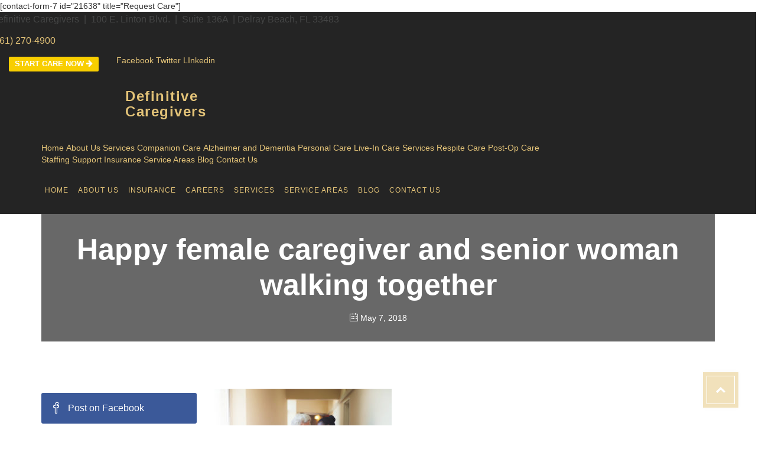

--- FILE ---
content_type: text/html; charset=UTF-8
request_url: https://www.definitivecaregivers.com/happy-female-caregiver-and-senior-woman-walking-together/
body_size: 7481
content:
<!DOCTYPE html>
<html lang="en">

<head>
    <meta charset="UTF-8">
    <meta name="viewport" content="width=device-width, initial-scale=1">
	<script src="https://ajax.googleapis.com/ajax/libs/jquery/3.4.0/jquery.min.js"></script>

    <link rel="profile" href="http://gmpg.org/xfn/11">
    <link rel="pingback" href="https://www.definitivecaregivers.com/xmlrpc.php">
            <link rel="shortcut icon" href="">
        <title>Happy female caregiver and senior woman walking together &#8211; Definitive Caregivers</title>
<link rel='dns-prefetch' href='//maps.googleapis.com' />
<link rel='dns-prefetch' href='//s.w.org' />
<link rel="alternate" type="application/rss+xml" title="Definitive Caregivers &raquo; Feed" href="https://www.definitivecaregivers.com/feed/" />
<link rel="alternate" type="application/rss+xml" title="Definitive Caregivers &raquo; Comments Feed" href="https://www.definitivecaregivers.com/comments/feed/" />
<link rel="alternate" type="application/rss+xml" title="Definitive Caregivers &raquo; Happy female caregiver and senior woman walking together Comments Feed" href="https://www.definitivecaregivers.com/feed/?attachment_id=5428" />
		<script type="text/javascript">
			window._wpemojiSettings = {"baseUrl":"https:\/\/s.w.org\/images\/core\/emoji\/12.0.0-1\/72x72\/","ext":".png","svgUrl":"https:\/\/s.w.org\/images\/core\/emoji\/12.0.0-1\/svg\/","svgExt":".svg","source":{"concatemoji":"https:\/\/www.definitivecaregivers.com\/wp-includes\/js\/wp-emoji-release.min.js?ver=5.2.18"}};
			!function(e,a,t){var n,r,o,i=a.createElement("canvas"),p=i.getContext&&i.getContext("2d");function s(e,t){var a=String.fromCharCode;p.clearRect(0,0,i.width,i.height),p.fillText(a.apply(this,e),0,0);e=i.toDataURL();return p.clearRect(0,0,i.width,i.height),p.fillText(a.apply(this,t),0,0),e===i.toDataURL()}function c(e){var t=a.createElement("script");t.src=e,t.defer=t.type="text/javascript",a.getElementsByTagName("head")[0].appendChild(t)}for(o=Array("flag","emoji"),t.supports={everything:!0,everythingExceptFlag:!0},r=0;r<o.length;r++)t.supports[o[r]]=function(e){if(!p||!p.fillText)return!1;switch(p.textBaseline="top",p.font="600 32px Arial",e){case"flag":return s([55356,56826,55356,56819],[55356,56826,8203,55356,56819])?!1:!s([55356,57332,56128,56423,56128,56418,56128,56421,56128,56430,56128,56423,56128,56447],[55356,57332,8203,56128,56423,8203,56128,56418,8203,56128,56421,8203,56128,56430,8203,56128,56423,8203,56128,56447]);case"emoji":return!s([55357,56424,55356,57342,8205,55358,56605,8205,55357,56424,55356,57340],[55357,56424,55356,57342,8203,55358,56605,8203,55357,56424,55356,57340])}return!1}(o[r]),t.supports.everything=t.supports.everything&&t.supports[o[r]],"flag"!==o[r]&&(t.supports.everythingExceptFlag=t.supports.everythingExceptFlag&&t.supports[o[r]]);t.supports.everythingExceptFlag=t.supports.everythingExceptFlag&&!t.supports.flag,t.DOMReady=!1,t.readyCallback=function(){t.DOMReady=!0},t.supports.everything||(n=function(){t.readyCallback()},a.addEventListener?(a.addEventListener("DOMContentLoaded",n,!1),e.addEventListener("load",n,!1)):(e.attachEvent("onload",n),a.attachEvent("onreadystatechange",function(){"complete"===a.readyState&&t.readyCallback()})),(n=t.source||{}).concatemoji?c(n.concatemoji):n.wpemoji&&n.twemoji&&(c(n.twemoji),c(n.wpemoji)))}(window,document,window._wpemojiSettings);
		</script>
		<style type="text/css">
img.wp-smiley,
img.emoji {
	display: inline !important;
	border: none !important;
	box-shadow: none !important;
	height: 1em !important;
	width: 1em !important;
	margin: 0 .07em !important;
	vertical-align: -0.1em !important;
	background: none !important;
	padding: 0 !important;
}
</style>
	<link rel='stylesheet' id='wp-block-library-css'  href='https://www.definitivecaregivers.com/wp-includes/css/dist/block-library/style.min.css?ver=5.2.18' type='text/css' media='all' />
<link rel='stylesheet' id='font-awesome-css'  href='https://www.definitivecaregivers.com/wp-content/themes/konsulting/css/font-awesome.min.css?ver=5.2.18' type='text/css' media='all' />
<link rel='stylesheet' id='konsulting-responsive-css'  href='https://www.definitivecaregivers.com/wp-content/themes/konsulting/css/responsive.css?ver=5.2.18' type='text/css' media='all' />
<link rel='stylesheet' id='konsulting-media-screens-css'  href='https://www.definitivecaregivers.com/wp-content/themes/konsulting/css/media-screens.css?ver=5.2.18' type='text/css' media='all' />
<link rel='stylesheet' id='owl-carousel-css'  href='https://www.definitivecaregivers.com/wp-content/themes/konsulting/css/owl.carousel.css?ver=5.2.18' type='text/css' media='all' />
<link rel='stylesheet' id='owl-theme-css'  href='https://www.definitivecaregivers.com/wp-content/themes/konsulting/css/owl.theme.css?ver=5.2.18' type='text/css' media='all' />
<link rel='stylesheet' id='animate-css'  href='https://www.definitivecaregivers.com/wp-content/themes/konsulting/css/animate.css?ver=5.2.18' type='text/css' media='all' />
<link rel='stylesheet' id='konsulting-style-css'  href='https://www.definitivecaregivers.com/wp-content/themes/konsulting/css/styles.css?ver=5.2.18' type='text/css' media='all' />
<link rel='stylesheet' id='konsulting-theme-style-css'  href='https://www.definitivecaregivers.com/wp-content/themes/konsulting/style.css?ver=5.2.18' type='text/css' media='all' />
<link rel='stylesheet' id='sidebarEffects-css'  href='https://www.definitivecaregivers.com/wp-content/themes/konsulting/css/sidebarEffects.css?ver=5.2.18' type='text/css' media='all' />
<link rel='stylesheet' id='loaders-css'  href='https://www.definitivecaregivers.com/wp-content/themes/konsulting/css/loaders.css?ver=5.2.18' type='text/css' media='all' />
<link rel='stylesheet' id='rippler-css'  href='https://www.definitivecaregivers.com/wp-content/themes/konsulting/css/rippler.min.css?ver=5.2.18' type='text/css' media='all' />
<link rel='stylesheet' id='simple-line-icons-css'  href='https://www.definitivecaregivers.com/wp-content/themes/konsulting/css/simple-line-icons.css?ver=5.2.18' type='text/css' media='all' />
<link rel='stylesheet' id='js_composer-css'  href='https://www.definitivecaregivers.com/wp-content/themes/konsulting/css/js_composer.css?ver=5.2.18' type='text/css' media='all' />
<link rel='stylesheet' id='konsulting-custom-style-css'  href='https://www.definitivecaregivers.com/wp-content/themes/konsulting/css/custom-editor-style.css?ver=5.2.18' type='text/css' media='all' />
<style id='konsulting-custom-style-inline-css' type='text/css'>

			.is_header_semitransparent .navbar-default {
			    background: rgba(, , , ) none repeat scroll 0 0;
			}
			.is_header_semitransparent .sticky-wrapper.is-sticky .navbar-default {
			    background: rgba(, , , ) none repeat scroll 0 0;
			}
			footer .footer{
				background-color:  !important;
			}


    		.breadcrumb a::after {
	        	content: "";
	    	}
		    .logo img,
		    .navbar-header .logo img {
		        max-width: px;
		    }

		    ::selection{
		        color: ;
		        background: ;
		    }
		    ::-moz-selection { /* Code for Firefox */
		        color: ;
		        background: ;
		    }

		    a{
		        color: ;
		    }
		    a:focus,
		    a:visited,
		    a:hover{
		        color: ;
		    }

		    /*------------------------------------------------------------------
		        COLOR
		    ------------------------------------------------------------------*/
		    a, 
		    a:hover, 
		    a:focus,
		    span.amount,
		    .widget_popular_recent_tabs .nav-tabs li.active a,
		    .widget_product_categories .cat-item:hover,
		    .widget_product_categories .cat-item a:hover,
		    .widget_archive li:hover,
		    .widget_archive li a:hover,
		    .widget_categories .cat-item:hover,
		    .widget_categories li a:hover,
		    .pricing-table.recomended .button.solid-button, 
		    .pricing-table .table-content:hover .button.solid-button,
		    .pricing-table.Recommended .button.solid-button, 
		    .pricing-table.recommended .button.solid-button, 
		    #sync2 .owl-item.synced .post_slider_title,
		    #sync2 .owl-item:hover .post_slider_title,
		    #sync2 .owl-item:active .post_slider_title,
		    .pricing-table.recomended .button.solid-button, 
		    .pricing-table .table-content:hover .button.solid-button,
		    .testimonial-author,
		    .testimonials-container blockquote::before,
		    .testimonials-container blockquote::after,
		    .post-author > a,
		    h2 span,
		    label.error,
		    .author-name,
		    .prev-next-post a:hover,
		    .prev-text,
		    .wpb_button.btn-filled:hover,
		    .next-text,
		    .navbar-header .logo > a:hover, .navbar-header .logo > a,
		    .social ul li a:hover i,
		    .wpcf7-form span.wpcf7-not-valid-tip,
		    .text-dark .statistics .stats-head *,
		    .wpb_button.btn-filled,
		    footer ul.menu li.menu-item a:hover,
		    .widget_meta a:hover,
		    .portfolio-bottom-icons a:hover, .portfolio-bottom-icons a:hover i,
		    .widget_pages a:hover,
		    .portfolio-bottom-description label, .portfolio-bottom-description i,
		    .simple_sermon_content_top h4,
		    .widget_recent_entries_with_thumbnail li:hover a,
		    .widget_recent_entries li a:hover,
		    .sidebar-content .widget_nav_menu li a:hover{
		        color: ; /*Color: Main blue*/
		    }


		    /*------------------------------------------------------------------
		        BACKGROUND + BACKGROUND-COLOR
		    ------------------------------------------------------------------*/
		    .tagcloud > a:hover,
		    .modeltheme-icon-search,
		    .wpb_button::after,
		    .rotate45,
		    .latest-posts .post-date-day,
		    .latest-posts h3, 
		    .latest-tweets h3, 
		    .latest-videos h3,
		    .button.solid-button, 
		    button.vc_btn,
		    .pricing-table.recomended .table-content, 
		    .pricing-table .table-content:hover,
		    .pricing-table.Recommended .table-content, 
		    .pricing-table.recommended .table-content, 
		    .pricing-table.recomended .table-content, 
		    .pricing-table .table-content:hover,
		    .block-triangle,
		    .owl-theme .owl-controls .owl-page span,
		    body .vc_btn.vc_btn-blue, 
		    body a.vc_btn.vc_btn-blue, 
		    body button.vc_btn.vc_btn-blue,
		    .pagination .page-numbers.current,
		    .pagination .page-numbers:hover,
		    #subscribe > button[type='submit'],
		    .social-sharer > li:hover,
		    .prev-next-post a:hover .rotate45,
		    .masonry_banner.default-skin,
		    .form-submit input,
		    .member-header::before, 
		    .member-header::after,
		    .member-footer .social::before, 
		    .member-footer .social::after,
		    .subscribe > button[type='submit'],
		    .no-results input[type='submit'],
		    h3#reply-title::after,
		    .newspaper-info,
		    .categories_shortcode .owl-controls .owl-buttons i:hover,
		    .widget-title:after,
		    h2.heading-bottom:after,
		    .wpb_content_element .wpb_accordion_wrapper .wpb_accordion_header.ui-state-active,
		    #primary .main-content ul li:not(.rotate45)::before,
		    .wpcf7-form .wpcf7-submit,
		    ul.ecs-event-list li span,
		    #contact_form2 .solid-button.button,
		    .navbar-default .navbar-toggle .icon-bar,
		    .details-container > div.details-item .amount, .details-container > div.details-item ins,
		    .modeltheme-search .search-submit,
		    .pricing-table.recommended .table-content .title-pricing,
		    .pricing-table .table-content:hover .title-pricing,
		    .pricing-table.recommended .button.solid-button,
		    #navbar ul.sub-menu li a:hover,
		    .pricing-table .table-content:hover .button.solid-button,
		    .list-view .post-date,
		    .modeltheme-pagination.pagination .page-numbers.current,
		    .list-view .post-details .post-excerpt .more-link,
		    footer .footer-top .menu .menu-item a::before,
		    .search-form input[type="submit"],
		    #navbar .menu-item > a::before,
		    #navbar .menu-item > a::after,
		    .post-password-form input[type='submit'] {
		        background: ;
		    }

		    .modeltheme-search.modeltheme-search-open .modeltheme-icon-search, 
		    .no-js .modeltheme-search .modeltheme-icon-search,
		    .modeltheme-icon-search:hover,
		    .latest-posts .post-date-month,
		    .button.solid-button:hover,
		    body .vc_btn.vc_btn-blue:hover, 
		    .search-form input[type="submit"]:hover,
		    body a.vc_btn.vc_btn-blue:hover, 
		    .single-post-tags > a:hover,
		    .list-view .post-details .post-excerpt .more-link:hover,
		    body button.vc_btn.vc_btn-blue:hover,
		    #contact_form2 .solid-button.button:hover,
		    .subscribe > button[type='submit']:hover,
		    .no-results input[type='submit']:hover,
		    ul.ecs-event-list li span:hover,
		    .pricing-table.recommended .table-content .price_circle,
		    .pricing-table .table-content:hover .price_circle,
		    #modal-search-form .modal-content input.search-input,
		    .wpcf7-form .wpcf7-submit:hover,
		    .form-submit input:hover,
		    .pricing-table.recommended .button.solid-button:hover,
		    .modeltheme-search .search-submit:hover,
		    .pricing-table .table-content:hover .button.solid-button:hover,
		    .post-password-form input[type='submit']:hover {
		        background: ;
		    }
		    .flickr_badge_image a::after,
		    .thumbnail-overlay,
		    .portfolio-hover,
		    .pastor-image-content .details-holder,
		    .item-description .holder-top,
		    blockquote::before {
		        background: ;
		    }

		    /*------------------------------------------------------------------
		        BORDER-COLOR
		    ------------------------------------------------------------------*/
		    .comment-form input, 
		    .comment-form textarea,
		    .author-bio,
		    blockquote,
		    .widget_popular_recent_tabs .nav-tabs > li.active,
		    body .left-border, 
		    body .right-border,
		    body .member-header,
		    body .member-footer .social,
		    body .button[type='submit'],
		    .navbar ul li ul.sub-menu,
		    .wpb_content_element .wpb_tabs_nav li.ui-tabs-active,
		    #contact-us .form-control:focus,
		    .sale_banner_holder:hover,
		    .testimonial-img,
		    .wpcf7-form input:focus, 
		    .wpcf7-form textarea:focus,
		    .navbar-default .navbar-toggle:hover, 
		    .header_search_form,
		    .navbar-default .navbar-toggle{
		        border-color: ; /*Color: Main blue */
		    }
</style>
<script type='text/javascript' src='https://www.definitivecaregivers.com/wp-includes/js/jquery/jquery.js?ver=1.12.4-wp'></script>
<script type='text/javascript' src='https://www.definitivecaregivers.com/wp-includes/js/jquery/jquery-migrate.min.js?ver=1.4.1'></script>
<script type='text/javascript' src='https://www.definitivecaregivers.com/wp-content/themes/konsulting/js/love-it.js?ver=5.2.18'></script>
<link rel='https://api.w.org/' href='https://www.definitivecaregivers.com/wp-json/' />
<link rel="EditURI" type="application/rsd+xml" title="RSD" href="https://www.definitivecaregivers.com/xmlrpc.php?rsd" />
<link rel="wlwmanifest" type="application/wlwmanifest+xml" href="https://www.definitivecaregivers.com/wp-includes/wlwmanifest.xml" /> 
<meta name="generator" content="WordPress 5.2.18" />
<link rel='shortlink' href='https://www.definitivecaregivers.com/?p=5428' />
<link rel="alternate" type="application/json+oembed" href="https://www.definitivecaregivers.com/wp-json/oembed/1.0/embed?url=https%3A%2F%2Fwww.definitivecaregivers.com%2Fhappy-female-caregiver-and-senior-woman-walking-together%2F" />
<link rel="alternate" type="text/xml+oembed" href="https://www.definitivecaregivers.com/wp-json/oembed/1.0/embed?url=https%3A%2F%2Fwww.definitivecaregivers.com%2Fhappy-female-caregiver-and-senior-woman-walking-together%2F&#038;format=xml" />

<script type="text/javascript"> 
function disableselect(e){  
return false  
}  

function reEnable(){  
return true  
}  

//if IE4+  
document.onselectstart=new Function ("return false")  
document.oncontextmenu=new Function ("return false")  
//if NS6  
if (window.sidebar){  
document.onmousedown=disableselect  
document.onclick=reEnable  
}
</script>
	
	<!-- Global site tag (gtag.js) - Google Analytics -->
<script async src="https://www.googletagmanager.com/gtag/js?id=UA-138001509-1"></script>
<script>
  window.dataLayer = window.dataLayer || [];
  function gtag(){dataLayer.push(arguments);}
  gtag('js', new Date());

  gtag('config', 'UA-138001509-1');
</script>

	
</head>

<body class="attachment attachment-template-default single single-attachment postid-5428 attachmentid-5428 attachment-jpeg     ">
 <div class="request-care-form">
	  [contact-form-7 id="21638" title="Request Care"]	</div>


    
    

    <!-- PAGE #page -->
    <div id="page" class="hfeed site">
        <header class="header1">
  <!-- BOTTOM BAR -->
	
	
  <nav class="navbar navbar-default" id="modeltheme-main-head">
	      <div class="row">

<div class="main_wrap">
	
		<div class="top_wrap">
			<div class="top_slot">
			<div class="top_slot-in">
		<div class="top_left">
					<!-- More testing code -->
	

						<!-- Location slug south-palm-beach -->
				<p class="txt_2">Definitive Caregivers &nbsp;|&nbsp; 100 E. Linton Blvd. &nbsp;|&nbsp; Suite 136A &nbsp;|&nbsp;Delray Beach, FL 33483</p>
				<p class="txt_3"><a class="phone_link" href="tel:(561) 270-4900">(561) 270-4900</a></p>

		<!-- Start Care Now Link -->
			<div style="float: left;background: #f8ce00;color: #fff;padding: 4px 10px;margin: 4px 30px 0 30px;font-size: 0.9em;font-weight: bold;text-transform: uppercase;border-radius:2px;">
				<a style="color: #fff;" class="request-care">Start Care Now <i class="fa fa-arrow-right" aria-hidden="true"></i></a>
			</div>
		</div>
		<!-- end Start Care Now Link -->

		<div class="top_right">
			
			<div class="fb_tw_sec">
				<ul>
				<li class="fb"><a href="https://www.facebook.com/Definitive-Caregivers-1226627970820016/" target="_blank">Facebook</a></li>
					 <li class="tw"><a href="https://twitter.com/DCaregivers" target="_blank">Twitter</a></li>
					 						<li class="in"><a href="https://www.linkedin.com/in/definitive-caregivers-29985b182/" target="_blank">LInkedin</a></li>
					 					 					
				</ul>
		  </div>
		</div>
		<div class="clear"></div>
	</div>
		</div></div>   
    <div class="container">
 

 <div class="row">
          <!-- LOGO -->
          <div class="navbar-header col-md-3">
            <button type="button" class="navbar-toggle collapsed" data-toggle="collapse" data-target="#navbar-mobile" aria-expanded="false" aria-controls="navbar-mobile">
                <span class="sr-only">Toggle navigation</span>
                <span class="icon-bar"></span>
                <span class="icon-bar"></span>
                <span class="icon-bar"></span>
            </button>

                          <h1 class="logo no-logo">
                  <a href="https://www.definitivecaregivers.com">
                    Definitive Caregivers                  </a>
              </h1>
                      </div>
			
			<!-- NAV MENU -->
          <div id="navbar-mobile" class="navbar-collapse collapse col-md-9 m-next">
           
 	        <div class="menu-mobile-menu-container"><ul id="menu-mobile-menu" class="menu"><li id="menu-item-28612" class="menu-item menu-item-type-post_type menu-item-object-page menu-item-home menu-item-28612"><a href="https://www.definitivecaregivers.com/">Home</a></li>
<li id="menu-item-28602" class="menu-item menu-item-type-post_type menu-item-object-page menu-item-28602"><a href="https://www.definitivecaregivers.com/about-us/">About Us</a></li>
<li id="menu-item-28604" class="menu-item menu-item-type-post_type menu-item-object-page menu-item-28604"><a href="https://www.definitivecaregivers.com/services/">Services</a></li>
<li id="menu-item-28610" class="menu-item menu-item-type-post_type menu-item-object-page menu-item-28610"><a href="https://www.definitivecaregivers.com/services/companion-care/">Companion Care</a></li>
<li id="menu-item-28611" class="menu-item menu-item-type-post_type menu-item-object-page menu-item-28611"><a href="https://www.definitivecaregivers.com/services/alzheimer-and-dementia/">Alzheimer and Dementia</a></li>
<li id="menu-item-28608" class="menu-item menu-item-type-post_type menu-item-object-page menu-item-28608"><a href="https://www.definitivecaregivers.com/services/personal-care/">Personal Care</a></li>
<li id="menu-item-28609" class="menu-item menu-item-type-post_type menu-item-object-page menu-item-28609"><a href="https://www.definitivecaregivers.com/services/live-in-care-services/">Live-In Care Services</a></li>
<li id="menu-item-28606" class="menu-item menu-item-type-post_type menu-item-object-page menu-item-28606"><a href="https://www.definitivecaregivers.com/services/respite-care/">Respite Care</a></li>
<li id="menu-item-28607" class="menu-item menu-item-type-post_type menu-item-object-page menu-item-28607"><a href="https://www.definitivecaregivers.com/services/post-op-care/">Post-Op Care</a></li>
<li id="menu-item-28605" class="menu-item menu-item-type-post_type menu-item-object-page menu-item-28605"><a href="https://www.definitivecaregivers.com/services/staffing-support/">Staffing Support</a></li>
<li id="menu-item-28614" class="menu-item menu-item-type-post_type menu-item-object-page menu-item-28614"><a href="https://www.definitivecaregivers.com/insurance/">Insurance</a></li>
<li id="menu-item-28615" class="menu-item menu-item-type-post_type menu-item-object-page menu-item-28615"><a href="https://www.definitivecaregivers.com/service-areas/">Service Areas</a></li>
<li id="menu-item-160890" class="menu-item menu-item-type-post_type menu-item-object-page menu-item-160890"><a href="https://www.definitivecaregivers.com/blog/">Blog</a></li>
<li id="menu-item-28613" class="menu-item menu-item-type-post_type menu-item-object-page menu-item-28613"><a href="https://www.definitivecaregivers.com/contact-us/">Contact Us</a></li>
</ul></div>      
			  
          </div> 
			

          <!-- NAV MENU -->
          <div id="navbar" class="navbar-collapse collapse col-md-9 m-next">
            <div class="menu-information-menu-container"><ul id="menu-information-menu" class="menu"><li id="menu-item-24827" class="menu-item menu-item-type-post_type menu-item-object-page menu-item-home menu-item-24827"><a href="https://www.definitivecaregivers.com/">Home</a></li>
<li id="menu-item-25760" class="menu-item menu-item-type-post_type menu-item-object-page menu-item-25760"><a href="https://www.definitivecaregivers.com/about-us/">About Us</a></li>
<li id="menu-item-22362" class="menu-item menu-item-type-post_type menu-item-object-page menu-item-22362"><a href="https://www.definitivecaregivers.com/insurance/">Insurance</a></li>
<li id="menu-item-25610" class="menu-item menu-item-type-post_type menu-item-object-page menu-item-25610"><a href="https://www.definitivecaregivers.com/careers-2/">Careers</a></li>
<li id="menu-item-26228" class="menu-item menu-item-type-post_type menu-item-object-page menu-item-26228"><a href="https://www.definitivecaregivers.com/services/">Services</a></li>
<li id="menu-item-22364" class="menu-item menu-item-type-post_type menu-item-object-page menu-item-22364"><a href="https://www.definitivecaregivers.com/service-areas/">Service Areas</a></li>
<li id="menu-item-160873" class="menu-item menu-item-type-post_type menu-item-object-page menu-item-160873"><a href="https://www.definitivecaregivers.com/blog/">Blog</a></li>
<li id="menu-item-22361" class="menu-item menu-item-type-post_type menu-item-object-page menu-item-22361"><a href="https://www.definitivecaregivers.com/contact-us/">Contact Us</a></li>
</ul></div>			      
			  
          </div> 
			
			
			
			<!--button class="request-care">Request Care</button>
			<div class="dcphone  col-md-3">	
				<sub> AVAILABLE 24HRS A DAY <BR> 7 DAYS A WEEK</sub>
				     <a href="tel:561-270-4900">561-270-4900</a>
			</div-->
			
       	</div>
    </div>
  </nav>
</header>
	<div id="primary" class="content-area">
		<main id="main" class="site-main">

		
			

<!-- HEADER TITLE BREADCRUBS SECTION -->
<div class="container">
    <div class="header-title-breadcrumb relative">

            
        <div class="header-title-breadcrumb-overlay text-center missing_featured_image">
            <div class="container flex">
                <div class="header-group">
                    <h1>Happy female caregiver and senior woman walking together</h1>
                    <div class="clearfix"></div>
                    <ol class="breadcrumb"></ol>                    
                    <div class="clearfix"></div>
                    <div class="post-date"><i class="icon-calendar"></i> May 7, 2018</div>
                </div>
            </div>
        </div>
    </div>
</div>

<article id="post-5428" class="post high-padding post-5428 attachment type-attachment status-inherit hentry">
    <div class="container">
       <div class="row">

            <!-- LEFT SIDE - AUTHOR - POST METAS -->
            <div class="col-md-3 author-content text-right">
                <div class="left-side-sharer">
                    <div class="article-social">
                <ul class="social-sharer">
                    <li class="facebook">
                        <a href="http://www.facebook.com/share.php?u=https://www.definitivecaregivers.com/happy-female-caregiver-and-senior-woman-walking-together/&amp;title=Happy female caregiver and senior woman walking together"><i class="icon-social-facebook"></i> Post on Facebook</a>
                    </li>
                    <li class="twitter">
                        <a href="http://twitter.com/home?status=Happy female caregiver and senior woman walking together+https://www.definitivecaregivers.com/happy-female-caregiver-and-senior-woman-walking-together/"><i class="icon-social-twitter"></i> Tweet via Twitter</a>
                    </li>
                    <li class="google-plus">
                        <a href="https://plus.google.com/share?url=https://www.definitivecaregivers.com/happy-female-caregiver-and-senior-woman-walking-together/"><i class="icon-social-gplus"></i> Post on Google Plus</a>
                    </li>
                    <li class="pinterest">
                        <a href="http://pinterest.com/pin/create/bookmarklet/?media=https://www.definitivecaregivers.com/happy-female-caregiver-and-senior-woman-walking-together/&url=https://www.definitivecaregivers.com/happy-female-caregiver-and-senior-woman-walking-together/&is_video=false&description=https://www.definitivecaregivers.com/happy-female-caregiver-and-senior-woman-walking-together/"><i class="icon-social-pinterest"></i> Pin on Pinterest</a>
                    </li>
                    <li class="linkedin">
                        <a href="http://www.linkedin.com/shareArticle?mini=true&amp;url=https://www.definitivecaregivers.com/happy-female-caregiver-and-senior-woman-walking-together/&amp;title=Happy female caregiver and senior woman walking together&amp;source=https://www.definitivecaregivers.com/happy-female-caregiver-and-senior-woman-walking-together/"><i class="icon-social-linkedin"></i> Share via LinkedIn</a>
                    </li>
                    <li class="reddit">
                        <a href="http://www.reddit.com/submit?url=https://www.definitivecaregivers.com/happy-female-caregiver-and-senior-woman-walking-together/&amp;title=Happy female caregiver and senior woman walking together"><i class="icon-social-reddit"></i> Post on Reddit</a>
                    </li>
                    <li class="tumblr">
                        <a href="http://www.tumblr.com/share?v=3&amp;u=https://www.definitivecaregivers.com/happy-female-caregiver-and-senior-woman-walking-together/&amp;t=Happy female caregiver and senior woman walking together"><i class="icon-social-tumblr"></i> Share via Tumblr</a>
                    </li>
                </ul>
            </div>                </div>
            </div>


            <!-- POST CONTENT -->
            <div class="col-md-9 main-content">
                <!-- CONTENT -->
                <div class="article-content">
                    <p class="attachment"><a href='https://www.definitivecaregivers.com/wp-content/uploads/2018/05/FotoliaComp_112047591_nM6ZnqYqpfLjwR25iXLvtlnTxrggnc1Q_NW40.jpg'><img width="300" height="200" src="https://www.definitivecaregivers.com/wp-content/uploads/2018/05/FotoliaComp_112047591_nM6ZnqYqpfLjwR25iXLvtlnTxrggnc1Q_NW40-300x200.jpg" class="attachment-medium size-medium" alt="" srcset="https://www.definitivecaregivers.com/wp-content/uploads/2018/05/FotoliaComp_112047591_nM6ZnqYqpfLjwR25iXLvtlnTxrggnc1Q_NW40-300x200.jpg 300w, https://www.definitivecaregivers.com/wp-content/uploads/2018/05/FotoliaComp_112047591_nM6ZnqYqpfLjwR25iXLvtlnTxrggnc1Q_NW40.jpg 500w" sizes="(max-width: 300px) 100vw, 300px" /></a></p>
                    <div class="clearfix"></div>

                    
                                        <div class="clearfix"></div>

                    <!-- AUTHOR BIO -->
                                        <div class="clearfix"></div>

                    <!-- COMMENTS -->
                    
<div id="comments" class="comments-area">

	
	
	
		<div id="respond" class="comment-respond">
		<h3 id="reply-title" class="comment-reply-title">Leave a comment <small><a rel="nofollow" id="cancel-comment-reply-link" href="/happy-female-caregiver-and-senior-woman-walking-together/#respond" style="display:none;">Cancel reply</a></small></h3>			<form action="https://www.definitivecaregivers.com/wp-comments-post.php" method="post" id="commentform" class="comment-form" novalidate>
				<p class="comment-notes"></p><div class=" form-comment"><p class="comment-form-author relative "><textarea cols="45" rows="5" aria-required="true" placeholder="Your comment" name="comment" id="comment"></textarea></div><div class="row form-fields"><p class="comment-form-author relative col-md-4"><input class="focus-me" placeholder="Your name" id="author" name="author" type="text" value="" size="30" /><i class="icon-user absolute"></i></p>
<p class="comment-form-author relative col-md-4"><input class="focus-me" placeholder="Your email" id="email" name="email" type="text" value="" size="30" /><i class="icon-envelope absolute"></i></p>
<p class="comment-form-author relative col-md-4"><input class="focus-me" placeholder="Your website" id="url" name="url" type="text" value="" size="30" /><i class="icon-globe absolute"></i></p></div>
<p class="form-submit"><input name="submit" type="submit" id="submit" class="submit" value="Add comment" /> <input type='hidden' name='comment_post_ID' value='5428' id='comment_post_ID' />
<input type='hidden' name='comment_parent' id='comment_parent' value='0' />
</p>			</form>
			</div><!-- #respond -->
	</div>                </div>
            </div>
        </div>
    </div>
</article>


<div class="row post-details-bottom">
    <div class="container">
        <div class="row">
            <div class="col-md-12">
                




                <div class="clearfix"></div> 
                            </div>
        </div>
    </div>
</div>
		
		</main><!-- #main -->
	</div><!-- #primary -->


            <!-- BACK TO TOP BUTTON -->
        <a class="back-to-top modeltheme-is-visible modeltheme-fade-out" href="#0">
            <span></span>
        </a>
    




    <!-- FOOTER -->
    <footer>
        <!-- FOOTER TOP -->
        <div class="row footer-top">
            <div class="container">
                        </div>
        </div>

        <!-- FOOTER BOTTOM -->
        <div class="row footer">
            <div class="container">
                <div class="row">
                    <div class="col-md-6">
                        <ul class="social-links">
                                                                                                                                                                                                                                                                                                                                                                                                                                                            </ul>
                    </div>
                    <div class="col-md-6 text-right">
                        <p class="copyright"></p>
                    </div>
                </div>
            </div>
        </div>
    </footer>
</div>


<script type='text/javascript' src='https://www.definitivecaregivers.com/wp-content/themes/konsulting/js/konsulting-plugins.js?ver=1.0'></script>
<script type='text/javascript' src='https://maps.googleapis.com/maps/api/js?sensor=false&#038;ver=1.0.0'></script>
<script type='text/javascript' src='https://www.definitivecaregivers.com/wp-content/themes/konsulting/js/google-maps-v3.js?ver=1.0.0'></script>
<script type='text/javascript' src='https://www.definitivecaregivers.com/wp-content/themes/konsulting/js/wow.min.js?ver=1.0.0'></script>
<script type='text/javascript' src='https://www.definitivecaregivers.com/wp-content/themes/konsulting/js/jquery.stickit.min.js?ver=1.0.0'></script>
<script type='text/javascript' src='https://www.definitivecaregivers.com/wp-content/themes/konsulting/js/loaders.css.js?ver=1.0.0'></script>
<script type='text/javascript' src='https://www.definitivecaregivers.com/wp-content/themes/konsulting/js/konsulting-custom.js?ver=1.0.0'></script>
<script type='text/javascript' src='https://www.definitivecaregivers.com/wp-includes/js/wp-embed.min.js?ver=5.2.18'></script>


		<script>
$(document).ready(function(){
  $(".request-care").click(function(){
    $(".request-care-form").slideToggle("slow");
	 /// $(".request-care-form").fadeIn(3000);
	    
  });
});
</script>
</body>
</html>

--- FILE ---
content_type: text/css
request_url: https://www.definitivecaregivers.com/wp-content/themes/konsulting/css/media-screens.css?ver=5.2.18
body_size: 4543
content:
/*------------------------------------------------------------------
[Responsive Stylesheet]

Project:    MODELTHEME
Version:    1.0
Author:     Modeltheme
URL:        http://konsulting.modeltheme.com/

[Table of contents]

1. Responsive Max_319px
2. Responsive Min_320px Max_479px
3. Responsive Max_479px
4. Responsive Min_480px Max_767px
5. Responsive Max_767px
6. Responsive Min_768px
7. Responsive Max_960px
8. Responsive Max_1024px
9. Responsive Min_1024px
10. Responsive Min_1367px
11. Responsive Min_768px and Max_1023px
12. Responsive Max_600px
13. Responsive Min_600px
14. Responsive Min_480px Max_1200px
15. Responsive Min_480px Max_680px
16. Responsive Min_990px Max_1100px
17. Responsive Max_990px
18. Responsive Min_480px Max_990px
19. Responsive Min_1439px

-------------------------------------------------------------------*/

/*--- 1. Responsive Max_319px ---*/
@media only screen and (max-width: 319px) {
    footer .footer-top  .widget .widget-title{
        margin-bottom: 10px;
    }
    footer .widget.widget_text {
        margin-bottom: 20px;
    }
    .top_section .wpb_wrapper h1 span {
        font-size: 45px !important;
        line-height: 44px !important;
    }
    /* Add new rules for this interval below */
}



/*--- 2. Responsive Min_320px Max_479px ---*/
@media only screen and (min-width: 320px) and (max-width: 479px) {
    .testimonial-author-job > h4 {
        font-size: 14px;
    }
    .top_section .wpb_wrapper h1 span {
        font-size: 52px !important;
        line-height: 52px !important;
    }



    /* Add new rules for this interval below */

}


/*--- 3. Responsive Max_479px ---*/
@media only screen and (max-width: 479px) {
    .portfolio-items .col-md-2 {
        width: 100%;
        float: left;
        margin-bottom: 80px;
    }
    .tp-leftarrow.default, 
    .tp-rightarrow.default{
        display: none;
    }
    .menu-item-has-children::after{
        display: block !important;
    }
    .wpb_wrapper ul.ecs-event-list li {
        margin-bottom: 20px !important;
        width: 95% !important;
    }
    /* Add new rules for this interval below */

}


/*--- 4. Responsive Min_480px Max_767px ---*/
@media only screen and (min-width: 480px) and (max-width: 767px) {
	/*-----------------------------------------------  HOMEPAGE 2  -----------------------------------------------*/
	/*--BODY: COUNTDOWN--*/
	.row > .modeltheme-countdown {
		padding: 10px 20px 0;
	}
	/*--BODY: COUNTDOWN--*/
	/*--BODY: AGENDA--*/
	img.no-margin.aligncenter.wp-image-4959, img.no-margin.aligncenter.wp-image-4960, img.no-margin.aligncenter.wp-image-4961, img.no-margin.aligncenter.wp-image-4962 {
    	width: 446px;
	}
	/*--BODY: AGENDA--*/
	/*-----------------------------------------------  HOMEPAGE 7  -----------------------------------------------*/
	/*--BODY: WHAT WE OFFER--*/
	img.vc_single_image-img.attachment-full {
		padding-bottom: 15px;
	}
	/*--BODY: WHAT WE OFFER--*/
	/*-----ALEX's  CSS-----*/
    .portfolio-items .col-md-2 {
        width: 50%;
        float: left;
        margin-bottom: 80px;
    }
    .menu-item-has-children::after{
        display: none !important;
    }
    .top_section .wpb_wrapper span {
        line-height: 80px;
    }
    h2.vc_custom_heading {
        font-size: 25px !important;  /*--ALEX ( 40px ) --*/
    }
    /* Add new rules for this interval below */

}


/*--- 5. Responsive Max_767px ---*/
@media only screen and (max-width: 767px) {
	.related-posts {
	    padding: 0 15px;
	}
	.avatar.photo {
	    max-width: 50px;
	}
	#comments .children{
		padding: 0;
	}
	body .header-title-breadcrumb-overlay h1 {
	    font-size: 20px;
	    margin-top: 10px;
	}
	.modeltheme-search{
		display: none;
	}
	header #navbar .menu-item:hover .sub-menu {
	    left: 0;
	    top: 0;
	}
	body #navbar .sub-menu li:last-child, body #navbar .sub-menu li {
	    border-bottom: 0 none !important;
	}
	header #navbar .sub-menu {
	    background: transparent none repeat scroll 0 0;
	    display: block;
	    left: 0;
	    opacity: 1;
	    padding: 0;
	    position: relative;
	    top: 0;
	    /*----*/visibility: hidden;
	    width: 100%;
	}
	/*-----ALEX's  CSS-----*/
		/*-----------------------------------------------  HOMEPAGE 1  -----------------------------------------------*/
	/*--HEADER: LOGO--*/
	.row > .navbar-header h1.logo {
    	margin: 18px 44px;
	}
	/*--HEADER: LOGO--*/
	/*--DEMO PANEL--*/
	.modeltheme_skin_switcher #demopanel {
		z-index: 10;
	}
	/*--DEMO PANEL--*/
	/*--BACK TO TOP BUTTON--*/
	div#page > a.back-to-top {
		bottom: 10px;
	}
	/*--BACK TO TOP BUTTON--*/
	/*-----------------------------------------------  HOMEPAGE 2  -----------------------------------------------*/
	/*--HEADER: MENU--*/
	.row > #navbar .menu-item > a:hover::after {
		opacity: 0;
	}
	/*--HEADER: MENU--*/
	/*-----------------------------------------------  HOMEPAGE 7  -----------------------------------------------*/
	/*--BODY: WHAT WE OFFER--*/
	.wpb_text_column > .wpb_wrapper > p {
    	padding-bottom: 26px;
	}
	/*--BODY: WHAT WE OFFER--*/
	/*----- HEADER 3 -----*/
	#page .header3 .navbar .container .row #navbar {
		opacity: 1 !important; /*- WORK -*/
	}
	/*----- HEADER 3 -----*/
    /*----- HEADER 4 -----*/
    #page .header4 .navbar .container .row #navbar {
        opacity: 1 !important; 
    }
    /*----- HEADER 4 -----*/
    /*----- HEADER 12 -----*/
    #page header.header12 #navbar .menu-item > a {
        padding: 0 !important;
    }
    .header12 .navbar-collapse.in {
        overflow-y: hidden;
    }
    /*----- HEADER 12 -----*/
    /*----- HEADER 13 -----*/
    #page header.header13 #navbar .menu-item > a {
        padding: 0 !important;
    }
    .header13 .navbar-collapse.in {
        overflow-y: hidden;
    }
    /*----- HEADER 13 -----*/
	/*-----ALEX's  CSS-----*/
    footer .social-links {
        text-align: center;
    }
    #navbar .fa.fa-search{
        display: none;
    }
    .list-view .post-thumbnail::before{
        display: none;
    }
    .mt_testimonials_style3 .testimonial02-img-holder img {
        display: block;
        margin: 0 auto;
    }
    .mt_testimonials_style3 .testimonial02-img-holder{
        position: relative !important;
    }
    .mt_testimonials_style3 .testimonial02-content{
        padding: 20px !important;
    }
    header .menu,
    .header1 .menu {
        text-align: left;
    }
    header #navbar .menu-item.current-menu-item > a::before, 
    header #navbar .menu-item > a:hover::before {
        opacity: 0;
        display: none;
    }
    header #navbar .menu-item > a {
        padding: 0;
    }
    .widget_text .shop_feature_v2 .shop_feature_icon_v2 {
        padding: 7px;
    }
    .sticky_post_text_container {
        margin-bottom: 30px;
    }
    .courses-list .course_text_content h5 {
        clear: both;
    }
    .courses-list .course_more_container {
        text-align: right !important;
    }
    .courses-list .all_courses_box .all_courses_title {
        padding-top: 10px;
    }
    .all_courses_box .all_courses_buton {
        margin-bottom: 30px;
    }
    .all_courses_box {
        margin-bottom: 30px;
    }
    .shortcode_post_content .text_content .post-download-icons {
        display: none;
    }
    .pricing-table {
        margin-top: 30px;
    }
    .search_products {
        display: none;
    }
    .menu-item-has-children::after {
        background: transparent none repeat scroll 0 0;
        border-left: 7px solid transparent;
        border-right: 7px solid transparent;
        border-top: 7px solid #000;
        color: rgba(255, 255, 255, 0.85);
        content: "";
        cursor: pointer;
        height: 22px;
        opacity: 0; /*--ALEX (0.5)--*/
        padding: 1px;
        position: absolute;
        right: 0;
        text-align: center;
        top: 18px;
        transform: none;
        width: 0;
    }    
    body .navbar-header .logo {
        margin: 10px 0;
        text-align: center;
    }
    footer p.copyright {
        margin: 0 0 10px;
        padding-top: 0;
        text-align: center;
    }
    footer .payment-methods{
        text-align: center;
    }
    footer .payment-methods img {
        float: none !important;
    }
    #page .top-header{
        padding: 15px 0;
    }
    .top-header .account-urls {
        margin-top: 10px;
    }
    .widget .widget_address_social_icons .social-links > li:first-child{
        margin-left: 0;
    }
    .widget .widget_address_social_icons .social-links a i {
        padding: 13px;
        transform: rotate(0deg);
        -moz-transform: rotate(0deg);
        -webkit-transform: rotate(0deg);
        -ms-transform: rotate(0deg);
    }
    .widget .widget_address_social_icons .social-links a {
        height: 40px;
        width: 40px;
    }
    .widget .widget_address_social_icons .social-links > li {
        height: 40px;
        margin-bottom: 5px;
        margin-right: 1px;
        transform: rotate(0deg);
        -moz-transform: rotate(0deg);
        -webkit-transform: rotate(0deg);
        -ms-transform: rotate(0deg);
        width: 40px;
    }
    .modeltheme-breadcrumbs h2{
        font-size: 17px;
    }
    .latest-posts .single-post .vc_col-md-3.text-center {
        display: none;
    }    
    footer nav.menu {
        float: left;
    }
    footer nav.menu li:first-child a {
        margin-left: 0;
    }
    body .navbar ul li:hover ul.sub-menu {
        border: 0 none;
        left: 0;
        margin: 0;
        opacity: 1;
        position: relative;
        top: 0;
        /*visibility: visible;*/
        width: 100%;
    }
    .menu-item-has-children {
        cursor: pointer;
    }
    .menu-item-has-children > a:first-child {
        pointer-events: none;
    }
    body .navbar ul li ul.sub-menu {
        border: 0 none;
        left: 0;
        margin: 0;
        opacity: 1;
        position: relative;
        top: 0;
        display: none;
        /*visibility: visible;*/
        width: 100%;
    }
    body #navbar .sub-menu li:last-child,
    body #navbar .sub-menu li {
        border-bottom: 1px solid #3d4f61;
        position: relative;
    }
    .widget.widget_flickr {
        clear: both;
    }
    .widget_recent_entries_with_thumbnail .thumbnail-overlay {
        width: 70px;
    }
    .widget_recent_entries_with_thumbnail .post-details {
        padding: 0;
    }
    body .navbar-default .navbar-collapse, 
    body .navbar-default .navbar-form {
        border-color: rgba(0, 0, 0, 0);
    }
    .navbar-collapse.vc_col-md-9.collapse.in {
        width: 100%;
    }
    .navbar-collapse li {
        width: 100%;
    }
    .header_mini_cart {
        display: none;
    }
    body .navbar ul li ul.sub-menu li::before {
        content: "-";
        position: absolute;
        top: 10px;
        color: white;
        left: 14px;
    }
    .modeltheme-breadcrumbs .breadcrumb {
        display: none;
    }
    .menu.nav-effect.nav-menu {
        margin: 0;
        text-align: left;
        width: 100%;
    }
    .smartowl_skin_switcher {
        display: none;
    }
    body .navbar-nav > li > a {
        padding: 15px 0;
    }
    .navbar-collapse.collapse.in .menu .item:hover {
        background: #253749;
    }
    .navbar-collapse .menu .item,
    .navbar-collapse.collapse.in .menu .item {
        text-align: left;
        width: 100%;
    }
    .navbar-default .navbar-toggle:hover,
    .navbar-default .navbar-toggle:focus {
        background-color: transparent;
    }
    .logo {
        margin: 15px 0;
    }
    .navbar-default .navbar-toggle:hover, .navbar-default .navbar-toggle {
        background: transparent;
        border: 2px solid #fff;
        margin: 21px 0;
        transition: all 300ms ease-in-out;
        -o-transition: all 300ms ease-in-out;
        -ms-transition: all 300ms ease-in-out;
        -webkit-transition: all 300ms ease-in-out;
        -moz-transition: all 300ms ease-in-out;
    }
    #navbar .menu-item > a {
        padding: 15px 10px 24px;
    }
    header.header3 .navbar-nav.nav-menu,
    header.header10 .navbar-nav.nav-menu {
        margin-right: 0px !important;
    }
    header.header4 .navbar-nav.nav-menu,
    header.header11 .navbar-nav.nav-menu {
        margin-left: 0px !important;
    }
    #mt-nav-burger {
        display: none;
    }
    .logo img, .navbar-header .logo img {
        max-width: 180px;
    }
    header.header5 #navbar .menu .menu-item {
        text-align: left;
    }
    header.header12 .navbar .logo {
        display: block !important;
    }
    header.header12 #navbar .menu .menu-item {
        text-align: left;
    }
    header.header12 .navbar-nav > li::before {
        background: rgba(0, 0, 0, 0) none repeat scroll 0 0 !important;
    }
    header.header12 .navbar-default .navbar-toggle .icon-bar {
        background: #131313 none repeat scroll 0 0;
    }
    header.header12 .navbar.navbar-default {
        background-color: rgba(0, 0, 0, 0.9) !important;
    }
    header.header12 #navbar .menu-item > a:hover::before {
        background: rgba(0, 0, 0, 0) none repeat scroll 0 0 !important;
    }
    header.header12 #navbar .menu-item > a {
        padding: 15px 10px !important;
    }
    .navbar-default .navbar-toggle .icon-bar {
        background: #00adf1;
    }
    #modeltheme-main-head .navbar-collapse.col-md-9,
    #modeltheme-main-head .navbar-collapse.collapse.col-md-9 {
        margin: 0;
        width: 100%;
    }
    .portfolio .col-md-2:nth-child(7n+5),
    .portfolio .col-md-2:nth-child(7n+1){
        margin-left: 0;
        clear: none;
    }
    .testimonials .testimonials-container blockquote{
        font-size: 16px;
    }
    .testimonials .testimonials-container blockquote::after,
    .testimonials .testimonials-container blockquote::before{
        font-size: 100px;
        top: 34%;
    }
    .submit-comment .comment-form .form-comment {
        padding: 0;
    }

    body .portfolio-items .vc_col-md-2:last-child{
        margin-bottom: 0;
    }
    body .portfolio-items .vc_col-md-2{
        margin-bottom: 80px;
    }
    body .portfolio-items .vc_col-md-2:nth-child(7n+5),
    body .portfolio-items .vc_col-md-2:nth-child(7n+1) {
        margin-left: 0;
    }
    body .testimonials-container blockquote * {
        font-size: 16px;
    }
    .testimonials-container blockquote::after,
    .testimonials-container blockquote::before{
        content: "";
        display: none;
    }
    .testimonials-container blockquote {
        padding: 20px 0 20px;
        margin: 0;
    }
    #navbar .menu .item a {
        padding: 10px 0;
        padding-left: 10px;
    }
    body .theme_header_slider .tp-leftarrow.default::after, 
    body .theme_header_slider .tp-rightarrow.default::after {
        font-size: 50px;
        line-height: 60%;
        opacity: 0.75;
    }
    /* Add new rules for this interval below */

}


/*--- 6. Responsive Min_768px ---*/
@media only screen and (min-width: 768px) and (max-width: 1023px) {
	/*-----ALEX's  CSS-----*/
	/*-----------------------------------------------  HOMEPAGE 1  -----------------------------------------------*/
	/*--HEADER: MENU--*/
	h1.logo {
    	text-align: center;
	}
	div.row > .navbar-collapse.collapse.col-md-9 {
		width: 100%;
	}
	.navbar-header {
		float: none;
	}
	.header1 .navbar .container .row #navbar {
		text-align: center;
	}
	.row > #navbar .menu-item > a {
		padding: 0 15px;
	}
	.row > #navbar .fa.fa-search {
		padding: 9px;
	}
	.row > #navbar .menu-item > a::before {
		left: 8px;
		top: 5px;
	}
	.row > #navbar .menu-item > a::after {
		bottom: 6px;
		right: 7px;
	}
	/*--HEADER: MENU--*/
	/*-----------------------------------------------  HOMEPAGE 1  -----------------------------------------------*/
	/*--BODY: WHAT WE OFFER--*/
	.wpb_wrapper > p {
		width: 200px !important;
	}
	/*--BODY: WHAT WE OFFER--*/
    /*----- HEADER 2 -----*/
    .header2 div#navbar {
        text-align: center;
    }
    /*----- HEADER 2 -----*/
	/*----- HEADER 3 -----*/
	#page .header3 .navbar .container .row #navbar {
		text-align: center;
	}
	#page .header3 > .navbar .container .row .navbar-collapse.collapse {
		opacity: 1 !important;
	}
	.header3 #mt-nav-burger {
		display: none !important;
	}
	/*----- HEADER 3 -----*/
    /*----- HEADER 4 -----*/
    #page .header4 .navbar .container .row #navbar .menu {
        margin-right: 0;
        margin-left: 0 !important;
    }
    #page .header4 .navbar .container .row #navbar {
        text-align: center;
    }
    #page .header4 .navbar .container .row .navbar-collapse.collapse {
		opacity: 1 !important;
	}
	.header4 #mt-nav-burger {
		display: none !important;
	}
    /*----- HEADER 4 -----*/
    /*----- HEADER 8 -----*/
    #page .header8 .navbar .container .row #navbar {
		text-align: center;
	}
    /*----- HEADER 8 -----*/
   	/*----- HEADER 9 -----*/
	.header9 div#navbar {
    	text-align: center;
	}	
	/*----- HEADER 9 -----*/
	/*----- HEADER 10 -----*/
	#page .header10 .navbar .container .row .navbar-collapse.collapse {
		opacity: 1 !important;
	}
	.header10 #mt-nav-burger {
		display: none !important;
	}
	#page .header10 .navbar .container .row #navbar {
        text-align: center;
    }
	/*----- HEADER 10 -----*/
	/*----- HEADER 11 -----*/
	#page .header11 .navbar .container .row .navbar-collapse.collapse {
		opacity: 1 !important;
	}
	.header11 #mt-nav-burger {
		display: none !important;
	}
	#page .header11 .navbar .container .row #navbar {
        text-align: center;
    }
    #page .header11 .navbar .container .row #navbar .menu {
        margin-right: 0;
        margin-left: 0 !important;
    }
	/*----- HEADER 11 -----*/
	/*-----ALEX's  CSS-----*/
    footer .payment-methods img {
        float: none !important;
    }
    footer p.copyright {
        margin: 0 0 10px;
        padding-top: 0;
        text-align: center;
    }
    footer .payment-methods{
        text-align: center;
    }
    .navbar-nav > li > a {
        padding: 30px 0;
    }
    .widget .widget_address_social_icons .social-links > li:first-child {
        margin-left: 3px;
    }
    .navbar-collapse.collapse.vc_col-md-9 {
        float: left;
    }
    body .navbar-nav > li > a,
    body .menu .item a{
        font-size: 12px;
    }
    #navbar .menu .item a {
        padding: 30px 0;
    }
    .modeltheme-breadcrumbs h2{
        font-size: 19px;
    }
    .modeltheme-breadcrumbs .breadcrumb{
        display: none;
    }
    /* Add new rules for this interval below */

}



/*--- 7. Responsive Max_960px ---*/
@media screen and (max-width: 1000px) {
	.single .social-sharer i {
	    font-size: 12px;
	    line-height: 23px;
	    margin-left: 7px;
	}
	.single .social-sharer > li{
		padding: 5px;
	}
    .no-results.not-found {
        margin-bottom: 80px;
    }
    .comment-form .form-comment {
        padding: 0;
    }
    footer .footer-top h1.widget-title {
        margin-bottom: 5px;
        margin-top: 20px;
    }
    .navbar-collapse.collapse.vc_col-md-9 {
        width: 100%;
    }    
    .prev.page-numbers {
        border-left: 1px solid rgba(0, 0, 0, 0.1);
    }    
    .sidebar-content {
        margin-top: 30px;
    }
    .widget_smartowl_tweets_widget .tweet-title,
    .widget_smartowl_tweets_widget .tweeter-profile {
        padding: 0;
    }
    .widget_smartowl_tweets_widget .tweet-title .col-md-2,
    .left-block-container .block-icon,
    .latest-tweets .vc_col-md-2,
    #contact_form .mt-half-spacer {
        display: none;
    }
    #contact_form textarea,
    #contact_form input {
        margin-bottom: 15px;
    }
    .latest-posts .single-post .vc_col-md-3.text-center {
        display: none;
    }    
    .component.add-to-cart, 
    .component.wishlist, 
    .component.compare {
        clear: both;
        display: block;
        width: auto;
    }
    footer nav.menu {
        float: left;
    }
    footer nav.menu li:first-child a {
        margin-left: 0;
    }
    .widget.widget_flickr {
        clear: both;
    }
    .widget_recent_entries_with_thumbnail .thumbnail-overlay {
        width: 70px;
    }
    .widget_recent_entries_with_thumbnail .post-details {
        padding: 0;
    }
    .logo {
        margin: 15px 0;
    }
    .widget.widget_tag_cloud {
        overflow: hidden;
    }
    .portfolio .col-md-2:nth-child(7n+5),
    .portfolio .col-md-2:nth-child(7n+1){
        margin-left: 0;
        clear: none;
    }
    .testimonials .testimonials-container blockquote{
        font-size: 16px;
    }
    .testimonials .testimonials-container blockquote::after,
    .testimonials .testimonials-container blockquote::before{
        font-size: 100px;
        top: 34%;
    }
    .submit-comment .comment-form .form-comment {
        padding: 0;
    }
    body .portfolio-items .vc_col-md-2:last-child{
        margin-bottom: 0;
    }
    body .portfolio-items .vc_col-md-2{
        margin-bottom: 80px;
    }
    body .portfolio-items .vc_col-md-2:nth-child(7n+5),
    body .portfolio-items .vc_col-md-2:nth-child(7n+1) {
        margin-left: 0;
    }
    body .testimonials-container blockquote * {
        font-size: 16px;
    }
    .testimonials-container blockquote::after,
    .testimonials-container blockquote::before{
        content: "";
        display: none;
    }
    .testimonials-container blockquote {
        padding: 20px 0 20px;
        margin: 0;
    }

    body .theme_header_slider .tp-leftarrow.default::after, 
    body .theme_header_slider .tp-rightarrow.default::after {
        font-size: 50px;
        line-height: 60%;
        opacity: 0.75;
    }
    .donnation-content .donnation_texts {
        border: medium none;
        text-align: center;
    }
    .donation-button-container {
        text-align: center;
    }
    /* Add new rules for this interval below */

}


/*--- 8. Responsive Max_1024px ---*/
@media only screen and (max-width: 1024px) {
    .newspaper-info-bordered .col-md-5 {
        text-align: center;
        display: none;
    }
    .newspaper-info .newspaper-info-bordered {
        padding: 15px 0;
        border: 0 none;
    }
    .smartowl_shortcode_blog .post {
        margin-bottom: 30px;
    }
    ul.ecs-event-list li {
        margin-bottom: 20px !important;
    }
    .donation-right-side {
        margin: 0px;
    }
    .shop_feature_description_v2 {
        padding-left: 5px;
    }

    /* Add new rules for this interval below */

}


/*--- 9. Responsive Min_1024px Max 1365---*/  /*--ALEX--*/
@media only screen and (min-width: 1024px) and (max-width: 1365px) {
	/*-----ALEX's  CSS-----*/
	/*-----------------------------------------------  HOMEPAGE 4  -----------------------------------------------*/ 
	/*----- HEADER 1 -----*/
	.row > #navbar .menu-item > a {
	    padding: 26px 6px 23px;
	}
	.row > #navbar ul.sub-menu li a {
		padding: 0 15px;
	}
    #page .header1 .navbar .container .row #navbar {
        text-align: left;
    }
	/*header.header1 #navbar {
		text-align: left;
	}*/
	/*----- HEADER 1 -----*/
	/*----- HEADER 3 -----*/
	.header3 .row > #navbar .fa.fa-search {
		margin-right: 58px !important;
	}
	#page .header3 .navbar .container .row #navbar {
    	text-align: left !important;
	}
	.row > #navbar > #menu-01-main-menu > li > a {
		text-align: left;
	}
	.header3 div#navbar {
		text-align: left;
	}
	/*----- HEADER 3 -----*/
	/*----- HEADER 5 -----*/
	.header5 .row > #navbar .menu-item > a {
		padding: 26px 10px 23px;
	}
	.header5 .row > #navbar ul.sub-menu li a {
		padding: 0 15px;
	}
	/*----- HEADER 5 -----*/
	/*----- HEADER 8 -----*/
	#page .header8 .navbar .container .row #navbar {
		text-align: center;
	}
	/*----- HEADER 8 -----*/
	/*----- HEADER 9 -----*/
	.header9 .row > #navbar .menu-item > a {
    	padding: 26px 10px 23px;
	}
	.header9 .row > #navbar ul.sub-menu li a {
		padding: 0 15px;
	}
	/*----- HEADER 9 -----*/
	/*----- HEADER 10 -----*/
	.header10 .row > #navbar .fa.fa-search {
		margin-right: 58px !important;
	}
	#page .header10 .navbar .container .row #navbar {
    	text-align: left !important;
	}
	/*----- HEADER 10 -----*/
	/*-----ALEX's  CSS-----*/



    /* Add new rules for this interval below */

}


/*--- 10. Responsive Min_1367px ---*/
@media only screen and (min-width: 1367px) {
    .events-shortcode-v2 .event-description-title {
        padding: 0px 10px !important;
    }
    /*----- HEADER 3 -----*/
    #page .header3 .navbar .container .row #navbar {
    	text-align: center;
    }
    .header3 i.fa.fa-search.mt_header_search_icon {
    	margin-right: 67px;
    }
    /*----- HEADER 3 -----*/
    /*----- HEADER 10 -----*/
    #page .header10 .navbar .container .row #navbar {
    	text-align: center;
    }
    .header10 i.fa.fa-search.mt_header_search_icon {
    	margin-right: 67px;
    }
    /*----- HEADER 10 -----*/
    /*----- HEADER 8 -----*/
    #page .header8 .navbar .container .row #navbar {
    	text-align: center;
    }
    /*----- HEADER 8 -----*/
    /* Add new rules for this interval below */

}


/*--- 11. Responsive Min_768px and Max_1023px ---*/
@media only screen and (min-width: 768px) and (min-width: 1023px){



    /* Add new rules for this interval below */

}


/*--- 12. Responsive Max_600px ---*/
@media only screen and (max-width: 600px) {
	.vc_row.donation_section {
	    padding: 95px 10px 115px !important;
	}
	.donnation-content .button-winona.extra-large {
	    font-size: 15px;
	}

    /* Add new rules for this interval below */

}


/*--- 13. Responsive Min_600px ---*/
@media only screen and (min-width: 600px) {



    /* Add new rules for this interval below */

}


/*--- 14. Responsive Min_480px Max_1200px ---*/
@media only screen and (min-width: 681px) and (max-width: 1200px) {
    .wpb_wrapper ul.ecs-event-list li {
        margin-bottom: 20px !important;
        width: 30% !important;
    }


    /* Add new rules for this interval below */

}

/*--- 15. Responsive Min_480px Max_680px ---*/
@media only screen and (min-width: 480px) and (max-width: 680px) {
    .wpb_wrapper ul.ecs-event-list li {
        margin-bottom: 20px !important;
        width: 44% !important;
    }
    .donnation-content .button-winona.extra-large {
        font-size: 15px;
    }


    /* Add new rules for this interval below */

}

/*--- 16. Responsive Min_990px Max_1100pxw ---*/
@media only screen and (min-width: 990px) and (max-width: 1100px) {
    .donnation-content .donation-right-side .button-winona.extra-large {
        font-size: 20px;
    }


    /* Add new rules for this interval below */

}

/*--- 17. Responsive Max_990px ---*/
@media only screen and (max-width: 990px) {
    .donation_content .donation_details .sum_raised {
        float: left;
        width: 50%;
    }
    .donation_content .donation_details .sum_goal {
        float: left;
        width: 50%;
    }
    .donation_content .real_sum {
        border: medium none;
    }
    .container_sum {
        text-align: center;
    }
    .donation_content .donation_title {
        margin-top: 20px;
    }
    .list-view .blog_custom {
        display: block !important;
    }
    .odd-post .blog_post_image {
        padding-top: 48px !important;
    }
    .even-post .blog_post_image {
        padding-bottom: 48px !important;
    }
    .blog_post_image {
        display: block;
        margin: 0 auto;
    }
    .list-view .post-details {
        padding: 48px !important;
    }

    /* Add new rules for this interval below */

}

/*--- 18. Responsive Min_480px Max_990px ---*/
@media only screen and (min-width: 480px) and (max-width: 990px) {
    .donation_content .donation_button {
        float: left;
        width: 50%;
    }
    .donation_content .donation_share {
        float: left;
        width: 50%;
    }


    /* Add new rules for this interval below */

}


/*--- 19. Responsive Min_1439px ---*/
@media only screen and (min-width: 1439px) {
    /*.events-shortcode-v2 .event-description-title {
        padding: 5px 15px !important;
    }*/


    /* Add new rules for this interval below */

}



--- FILE ---
content_type: text/css
request_url: https://www.definitivecaregivers.com/wp-content/themes/konsulting/css/styles.css?ver=5.2.18
body_size: 19949
content:
/*------------------------------------------------------------------
[Master Stylesheet]


[Table of contents]

1. Body
    1.1. General styling
2. Elements
    2.1. Buttons
    2.2. Subscribe form
    2.3. Blockquote
    2.4. Search input + button
    2.5. Contact us
    2.6. Back to top button
2. Header
    2.1. Header styling
    2.2. Navbar styling
    2.3. Hero section
3. Portfolio
4. Blocks
5. Testimonial
6. Members
7. Statistics
8. Footer
9. Custom images
10. Sections
    10.1. Subscribe
    10.2. Contact
    10.3. Contact Form
    10.4. Portfolio
    10.5. Pricing tables
11. Page: Blog
    11.1. Sidebar/Widgets
13. 404 Not found page
14. Clients slider
17. Carousel Post
18. Event
19. Banner
21. Members
22. Our Services
24. Sidebar menu
-------------------------------------------------------------------*/

@import url("styles-headers.css");
@import url("styles-footer.css");


/*---------------------------------------------*/
/*--- 1. Body ---*/
/*---------------------------------------------*/
/* General styling */
html,body { 
    height: 100%; 
    width: 100%; 
}
body{
    overflow-x: hidden; 
}
* {
    word-wrap: break-word;
}
a,
a:hover,
a:focus {
    text-decoration: none;
    outline: none;
}
section {
    position: relative;
}
section.cover{
    overflow: hidden;
}
img {
    max-width: 100%;
    height: auto;
}
ol {
    padding-left: 30px;
}
figure.gallery-item {
    margin: 10px 0;
}










/*GLOBAL: FONT WEIGHT*/
.post-excerpt,
.breadcrumb,
.single-post-social > div,
.tweet-body,
.article-details .post-author,
.tweet-date,
.top-header,
.author-biography{
    font-weight:300;
}
.post-name.post-name-color a{
    font-weight:500;
}



/*GLOBAL: BORDER RADIUS*/
.sticky-posts .post a,
.sticky-posts .post-date,
.modeltheme-content,
.testimonials_slider .testimonial-content,
.tagcloud > a,
.widget_address_social_icons .social-links a,
.single_post_author_details,
.social-sharer > li,
.shortcode_post_content .text_content .post-read-more .post-read-more-button,
footer .contact-details{
    border-radius: 3px;
    -webkit-border-radius: 3px;
    -moz-border-radius: 3px;
    -ms-border-radius: 3px;
    -o-border-radius: 3px;
}



/*GLOBAL: TRANSITION EFFECTS*/
.post-password-form input[type="submit"] {
    color: #ffffff;
}
#primary .main-content ul.modeltheme-slider li{
    position: unset;
}
.wpb_column{
    height: auto;
}
p.subtitle {
    font-weight: 600;
    color: rgba(255,255,255,0.7);
}
.top-margin {
    padding-top: 60px;
}
.high-margin {
    padding-top: 60px;
    padding-bottom: 80px;
}
.bottom-margin {
    padding-top: 0;
    padding-bottom: 80px;
}
.mediu-margin {
    padding-top: 25px;
    padding-bottom: 25px;
}
.spacer {
    margin-bottom: 50px;
}
.right-border {
    padding: 15px;
    border-right: 5px solid;
    margin-bottom: 10px !important;
}
.left-border {
    padding: 15px;
    border-left: 5px solid;
    margin-bottom: 10px !important;
}
.relative{
    position: relative;
}
.absolute{
    position: absolute;
}
.fixed{
    position: fixed;
}
.no-margin{
    margin: 0 !important;
}
.top-no-margin {
    padding-bottom: 100px;
    padding-top: 0;
}
.bottom-no-margin {
    padding-bottom: 0;
    padding-top: 60px;
}
.high-padding {
    padding: 80px 0;
}
.medium-padding {
    padding: 50px 0;
}
.container.high-padding {
    padding: 80px 15px;
}
.form-control {
  border-color: rgb(0, 173, 241);
  border-width: 2px;
  color: rgba(85, 85, 85, 0.8);
  font-size: 15px;
  font-style: italic;
  font-weight: 300;
  height: auto;
  padding: 10px;
}
.video-bg {
  position: absolute;
  width: 100%;
  height: 100%;
  top: 0;
  z-index: 1;
}
.embed-responsive-item{
    width: 100%;
}
.block-triangle {
    overflow: hidden;
}
/*Flat icons*/
.flat-icon {
  font-family: 'oxp-demo';
  padding:23px 28px;
  font-size: 45px;
  font-weight: bold;
  display: inline-block;
  line-height: 100%;
  overflow: hidden;
  text-transform: uppercase;
  margin-right: 15px;
}
/*---------------------------------------------*/
/*--- 2. Elements ---*/
/*---------------------------------------------*/
body .no-margin{
    margin-bottom: 0;
}
.text-white ul li,
.text-white .section-title {
    color: white;
    opacity: 0.9;
}
.img-center{
    margin: 0 auto;
    display: block;
}
.smartowl_call-to-action h1,
.smartowl_call-to-action h2,
.smartowl_call-to-action h3,
.smartowl_call-to-action h4,
.smartowl_call-to-action h5,
.smartowl_call-to-action h6 {
    color: #fff;
}
/* Float */
[class^="hvr-"] {
    background: #e1e1e1 none repeat scroll 0 0;
    color: #666;
    cursor: pointer;
    margin: 0;
    padding: 1em;
    text-decoration: none;
}
/* Buzz Out */
@-webkit-keyframes hvr-buzz-out {
  10% {
    -webkit-transform: translateX(3px) rotate(2deg);
    transform: translateX(3px) rotate(2deg);
  }

  20% {
    -webkit-transform: translateX(-3px) rotate(-2deg);
    transform: translateX(-3px) rotate(-2deg);
  }

  30% {
    -webkit-transform: translateX(3px) rotate(2deg);
    transform: translateX(3px) rotate(2deg);
  }

  40% {
    -webkit-transform: translateX(-3px) rotate(-2deg);
    transform: translateX(-3px) rotate(-2deg);
  }

  50% {
    -webkit-transform: translateX(2px) rotate(1deg);
    transform: translateX(2px) rotate(1deg);
  }

  60% {
    -webkit-transform: translateX(-2px) rotate(-1deg);
    transform: translateX(-2px) rotate(-1deg);
  }

  70% {
    -webkit-transform: translateX(2px) rotate(1deg);
    transform: translateX(2px) rotate(1deg);
  }

  80% {
    -webkit-transform: translateX(-2px) rotate(-1deg);
    transform: translateX(-2px) rotate(-1deg);
  }

  90% {
    -webkit-transform: translateX(1px) rotate(0);
    transform: translateX(1px) rotate(0);
  }

  100% {
    -webkit-transform: translateX(-1px) rotate(0);
    transform: translateX(-1px) rotate(0);
  }
}

@keyframes hvr-buzz-out {
  10% {
    -webkit-transform: translateX(3px) rotate(2deg);
    transform: translateX(3px) rotate(2deg);
  }

  20% {
    -webkit-transform: translateX(-3px) rotate(-2deg);
    transform: translateX(-3px) rotate(-2deg);
  }

  30% {
    -webkit-transform: translateX(3px) rotate(2deg);
    transform: translateX(3px) rotate(2deg);
  }

  40% {
    -webkit-transform: translateX(-3px) rotate(-2deg);
    transform: translateX(-3px) rotate(-2deg);
  }

  50% {
    -webkit-transform: translateX(2px) rotate(1deg);
    transform: translateX(2px) rotate(1deg);
  }

  60% {
    -webkit-transform: translateX(-2px) rotate(-1deg);
    transform: translateX(-2px) rotate(-1deg);
  }

  70% {
    -webkit-transform: translateX(2px) rotate(1deg);
    transform: translateX(2px) rotate(1deg);
  }

  80% {
    -webkit-transform: translateX(-2px) rotate(-1deg);
    transform: translateX(-2px) rotate(-1deg);
  }

  90% {
    -webkit-transform: translateX(1px) rotate(0);
    transform: translateX(1px) rotate(0);
  }

  100% {
    -webkit-transform: translateX(-1px) rotate(0);
    transform: translateX(-1px) rotate(0);
  }
}
.hvr-buzz-out {
  display: inline-block;
  vertical-align: middle;
  -webkit-transform: translateZ(0);
  transform: translateZ(0);
  box-shadow: 0 0 1px rgba(0, 0, 0, 0);
  -webkit-backface-visibility: hidden;
  backface-visibility: hidden;
  -moz-osx-font-smoothing: grayscale;
}
.hvr-buzz-out:hover, .hvr-buzz-out:focus, .hvr-buzz-out:active {
  -webkit-animation-name: hvr-buzz-out;
  animation-name: hvr-buzz-out;
  -webkit-animation-duration: 0.75s;
  animation-duration: 0.75s;
  -webkit-animation-timing-function: linear;
  animation-timing-function: linear;
  -webkit-animation-iteration-count: 1;
  animation-iteration-count: 1;
}
.hvr-float {
  display: inline-block;
  vertical-align: middle;
  -webkit-transform: translateZ(0);
  transform: translateZ(0);
  box-shadow: 0 0 1px rgba(0, 0, 0, 0);
  -webkit-backface-visibility: hidden;
  backface-visibility: hidden;
  -moz-osx-font-smoothing: grayscale;
  -webkit-transition-duration: 0.3s;
  transition-duration: 0.3s;
  -webkit-transition-property: transform;
  transition-property: transform;
  -webkit-transition-timing-function: ease-out;
  transition-timing-function: ease-out;
}
.hvr-float:hover, .hvr-float:focus, .hvr-float:active {
  -webkit-transform: translateY(-8px);
  transform: translateY(-8px);
}
.hvr-grow {
  display: inline-block;
  vertical-align: middle;
  -webkit-transform: translateZ(0);
  transform: translateZ(0);
  box-shadow: 0 0 1px rgba(0, 0, 0, 0);
  -webkit-backface-visibility: hidden;
  backface-visibility: hidden;
  -moz-osx-font-smoothing: grayscale;
  -webkit-transition-duration: 0.3s;
  transition-duration: 0.3s;
  -webkit-transition-property: transform;
  transition-property: transform;
}
.hvr-grow:hover, .hvr-grow:focus, .hvr-grow:active {
  -webkit-transform: scale(1.1);
  transform: scale(1.1);
}
.margin-zero{
    margin: 0;
}
.vc_btn.margin-zero {
    margin: 10px 0;
}
.single article .article-content li {
    color: #454646;
    font-size: 18px;
    font-weight: 300;
    line-height: 29px;
    opacity: 1;
    visibility: visible;
}
textarea, 
input[type="text"], 
input[type="button"], 
input[type="search"], 
input[type="submit"]{
    -webkit-appearance: none; 
}
.newspaper-info-bordered .holder {
    padding: 10px 0 10px 15px;
}
.newspaper-info span:nth-of-type(1) {
    font-weight: bold;
}
.newspaper-info-bordered .col-md-5 {
    text-align: center;
}
.newspaper-info-bordered i {
    font-size: 50px;
    padding: 10px 0;
}
.newspaper-info span {
    font-size: 17px;
    display: block;
}

.complex-layout .col-md-9 {
    padding-left: 0;
}
.newspaper-info span:nth-of-type(2) {
    font-style: italic;
}

.newspaper-info-bordered {
    border: 1px solid;
    margin: 13px 0;
}
/*Elements: blockquote*/
.good_quote h1 {
    font-size: 55px;
}
blockquote {
    background: none repeat scroll 0 0 #f6f6f6;
    border-left: 5px solid;
    color: #9aa7af;
    font-size: 15px;
    font-weight: 300;
    margin: 0 0 20px;
    padding: 30px;
    position: relative;
}
.testimonials-container blockquote:before {
    content: "\"";
    font-family: open sans;
    font-size: 200px;
    font-style: italic;
    left: 15%;
    line-height: 200px;
    position: absolute;
    transform: rotate(180deg);
    -o-transform: rotate(180deg);
    -moz-transform: rotate(180deg);
    -ms-transform: rotate(180deg);
    -webkit-transform: rotate(180deg);
    background: transparent;    
}
.quotes-container blockquote:before {
    font-family: "Libre Baskerville";
    content: "\"";
    font-size: 200px;
    font-style: italic;
    left: 5%;
    line-height: 0;
    position: absolute;
    transform: rotate(180deg);
    -o-transform: rotate(180deg);
    -moz-transform: rotate(180deg);
    -ms-transform: rotate(180deg);
    -webkit-transform: rotate(180deg);
    background: transparent;    
    top: -20px;
}

.testimonials-container blockquote p {
    width: 65%;
    margin: 0 auto;
}
.quotes-container blockquote p {
    color: #ffffff;
    font-size: 26px;
    margin: 0 auto;
    width: 80%;
}
.quotes-content .quote_title {
    color: #ffffff;
    font-size: 24px;
    margin: 0 auto;
    width: 65%;
}
.quotes-container blockquote::after {
    bottom: -20px;
    content: "\"";
    font-family: "Libre Baskerville";
    font-size: 200px;
    font-style: italic;
    line-height: 0;
    position: absolute;
    right: 5%;
    transform: rotate(0deg);
    -o-transform: rotate(0deg);
    -moz-transform: rotate(0deg);
    -ms-transform: rotate(0deg);
    -webkit-transform: rotate(0deg);
}

.testimonials-container blockquote{
    background: transparent;
}
.quotes-container blockquote{
    background: transparent;
    padding: 0;
}

/* Element: Search input + button */
.no-results.not-found {
    color: rgb(153, 171, 183);
}
.no-results .search-form {
    margin-top: 20px;
}
.no-results input[type="submit"] {
    border: 0 none;
    color: #fff;
    display: initial;
    padding: 9px 15px;
}
.no-results input {
    border: 1px solid rgb(229, 236, 239);
    color: rgb(153, 171, 183);
    padding: 11px;
}




/*Section: Conference form*/
.conference-attendant-form input {
    font-style: normal;
    height: auto;
    margin-bottom: 30px;
    padding: 15px !important;
}
.conference-attendant-form input.wpcf7-submit {
    margin: 0 !important;
    padding: 15px 40px !important;
}



/*Section: Contact us*/
#contact_form textarea.form-control {
    height: 140px;
    padding: 6px 40px !important;
}
#contact_form2 .alert-success {
    background-color: rgb(223, 240, 216);
    border: 0 none;
    color: rgb(255, 255, 255);
    margin-top: 15px;
    padding-top: 15px;
    text-align: left;
}
.success_message {
    color: rgb(0, 173, 241);
    display: none;
    font-weight: 400;
    padding-top: 5px;
    text-align: center;
}
textarea.form-control {
    height: 140px;
    padding: 10px !important;
}
#contact_form2 .form-control {
    background-color: #ecf0f1;
    border: 1px solid rgba(206, 206, 206, 0.3);
    box-shadow: none;
    padding: 0 10px;
}
#contact_form2 .contact_label {
    color: #333333;
}
#contact_form2 .solid-button.button {
    border: medium none;
    margin-top: 5px;
    text-transform: uppercase;
    width: auto;
}
.span-contact i {
    bottom: 1px;
    color: #48a8a7;
    font-size: 25px;
    margin-right: 10px;
    opacity: 0.6;
    position: relative;
    text-align: center;
    width: 35px;
}

/*Element: Back to top button*/
.back-to-top.modeltheme-is-visible > span {
    border: 1px solid rgb(255, 255, 255);
    height: calc(100% - 20%);
    left: 10%;
    position: absolute;
    top: 10%;
    width: calc(100% - 20%);
}
.back-to-top.modeltheme-is-visible:hover {
    opacity: 1;
}
.back-to-top {
  display: inline-block;
  height: 40px;
  width: 40px;
  position: fixed;
  bottom: 100px;
  right: 10px;
  z-index: 10;
  box-shadow: 0 0 10px rgba(0, 0, 0, 0.05);
  /* image replacement properties */
  overflow: hidden;
  text-indent: 100%;
  white-space: nowrap;
  background: #E3C378 url(../images/mt-to-top-arrow.svg) no-repeat center 50%;
  visibility: hidden;
  opacity: 0;
  -webkit-transition: opacity .3s 0s, visibility 0s .3s;
  -moz-transition: opacity .3s 0s, visibility 0s .3s;
  transition: opacity .3s 0s, visibility 0s .3s;
}
.back-to-top.modeltheme-is-visible, .back-to-top.modeltheme-fade-out, .no-touch .back-to-top:hover {
  -webkit-transition: opacity .3s 0s, visibility 0s 0s;
  -moz-transition: opacity .3s 0s, visibility 0s 0s;
  transition: opacity .3s 0s, visibility 0s 0s;
}
.back-to-top.modeltheme-is-visible {
  /* the button becomes visible */
  visibility: visible;
  opacity: 1;
}
.back-to-top.modeltheme-fade-out {
  /* if the user keeps scrolling down, the button is out of focus and becomes less visible */
  opacity: .5;
}
.no-touch .modeltheme-top:hover {
  background-color: #e86256;
  opacity: 1;
}
@media only screen and (min-width: 768px) {
  .back-to-top {
    right: 20px;
    bottom: 20px;
  }
}
@media only screen and (min-width: 1024px) {
  .back-to-top {
    height: 60px;
    width: 60px;
    right: 30px;
    bottom: 30px;
  }
}

/*
.back-to-top img{
    width: 40px;
}
.back-to-top {
    display: block;
    margin: 0 auto;
    height: 40px;
    width: 40px;
    margin: 5px auto;
    overflow: hidden;
    white-space: nowrap;
    visibility: hidden;
    transition: all .3s 0s;
    -o-transition: all .3s 0s;
    -moz-transition: all .3s 0s;
    -webkit-transition: all .3s 0s;
    -ms-transition: all .3s 0s;
}
.back-to-top.modeltheme-is-visible, .back-to-top.modeltheme-fade-out, .no-touch .back-to-top:hover {
    -webkit-transition: all .3s 0s;
    -moz-transition: all .3s 0s;
    -ms-transition: all .3s 0s;
    -o-transition: all .3s 0s;
    transition: all .3s 0s;
}
.back-to-top.modeltheme-is-visible {
    visibility: visible;
    opacity: 1;
}
.back-to-top.modeltheme-fade-out {
    opacity: .5;
}
.no-touch .back-to-top:hover {
    opacity: 1;
}*/
.post-password-form input {
    border: 1px solid #e6e6e6;
    padding: 7px;
}
.quotes-slider.owl-carousel {
    margin-top: 25px;
}
.st-menu-content {
    height: 100%;
    overflow-y: scroll;
    padding: 30px;
    position: absolute;
}
#modeltheme-main-head {
    width: 100%;
    z-index: 200;
    clear: both;
    border: 0 none;
}
.portfolio-posts .main-content {
    margin: 0;
}
.portfolio-bottom-description label {
    font-weight: bold;
}
.single-portfolio-item .item-description {
    height: 100%;
    top: 0;
    width: 100%;
}
.item-description .holder-top {
    height: 50%;
    padding: calc(15% - 15px) 15px 15px;
    text-align: center;
    width: 100%;
    opacity: 0;
    position: absolute;
    top: -50%;
    transition: all 250ms ease-in-out 0s;
    -o-transition: all 250ms ease-in-out 0s;
    -moz-transition: all 250ms ease-in-out 0s;
    -webkit-transition: all 250ms ease-in-out 0s;
    -ms-transition: all 250ms ease-in-out 0s;
}
.details-container > div.details-item .amount, .details-container > div.details-item ins {
    color: rgb(255, 255, 255);
    padding: 1px 5px;
}
.item-description .holder-bottom {
    background: none repeat scroll 0 0 rgb(44, 62, 80);
    color: rgb(255, 255, 255);
    height: 50%;
    padding: calc(15% - 30px) 15px 15px;
    position: absolute;
    text-align: center;
    width: 100%;
    opacity: 0;
    top: 100%;
    transition: all 250ms ease-in-out 0s;
    -o-transition: all 250ms ease-in-out 0s;
    -moz-transition: all 250ms ease-in-out 0s;
    -webkit-transition: all 250ms ease-in-out 0s;
    -ms-transition: all 250ms ease-in-out 0s;
}
.single-portfolio-item:hover .holder-top {
    opacity: 1;
    top: 0;
}
.single-portfolio-item:hover .holder-bottom {
    opacity: 1;
    top: 50%;
}
.item-description i {
    background: none repeat scroll 0 0 rgb(255, 255, 255);
    color: rgb(182, 189, 191);
    font-size: 19px;
    padding: 10px;
    width: 40px;
    transition: all 250ms ease-in-out 0s;
    -o-transition: all 250ms ease-in-out 0s;
    -moz-transition: all 250ms ease-in-out 0s;
    -webkit-transition: all 250ms ease-in-out 0s;
    -ms-transition: all 250ms ease-in-out 0s;
}
.item-description i:hover {
    background: none repeat scroll 0 0 rgb(44, 62, 80);
    color: #fff;
}
.holder-top > a:first-child {
    margin-right: 4px;
}
.holder-top > a:nth-child(2) {
    margin-left: 4px;
}
.item-description .holder-bottom::before {
    border-bottom: 15px solid #393939;
    border-left: 15px solid rgba(0, 0, 0, 0);
    border-right: 15px solid rgba(0, 0, 0, 0);
    content: " ";
    height: 0;
    left: 50%;
    margin-left: -15px;
    pointer-events: none;
    position: absolute;
    top: -14px;
    width: 0;
}
.item-description .holder-bottom > h5 {
    font-size: 15px;
    margin: 0;
    opacity: 0.5;
}
.item-description .holder-bottom h3 {
    margin: 10px 0 15px;
}
.main-content article.single-portfolio-item {
    padding: 0;
}
/*---------------------------------------------*/
/*--- 4. Blocks ---*/
/*---------------------------------------------*/
/* Blocks */
.block-icon{
    height: 130px;
    margin-bottom: 25px;
    position: relative;
}
.block-container {
    text-align: center;
}
.block-triangle {
    width: 80px;
    height: 80px;
    -ms-transform: rotate(45deg);
    -webkit-transform: rotate(45deg);
    transform: rotate(45deg);
    margin: 0 auto;
    position: relative;
    top: 25px;
    box-shadow: 0 0 0 6px #FFFFFF, 0 0 0 7px #dadbdb;
    -webkit-box-shadow: 0 0 0 6px #FFFFFF, 0 0 0 7px #dadbdb;
}
.block-title p {
    color: #2f383d;
    font-size: 16px;
    font-weight: 500;
}
.block-content p {
    font-size: 15px;
    color: #9aa7af;
    font-weight: 300;
}
.block-icon i {
    color: #FFFFFF;
    font-size: 40px;
    position: absolute;
    left: 50%;
    top: 50%;
    -ms-transform: translate(-50%, -50%) rotate(-45deg);
    -webkit-transform: translate(-50%, -50%) rotate(-45deg);
    transform: translate(-50%, -50%) rotate(-45deg);
}
/* Left Block */
.left-block-container {
    margin-bottom: 20px;
}
.left-block-container .block-title p {
    text-transform: uppercase;
}
.left-block-container .block-title {
    padding-top: 20px;
}
.left-block-container {
    border-bottom: 1px solid #dadee1;
}
.left-block-container:last-child {
    border-bottom: 0 none;
    margin-bottom: 0;
}
.left-block-container:last-child .block-icon {
    margin-bottom: 0;
}
/* Filters */
.filters {
    list-style: none;
    text-align: center;
    width: 100%;
}
.filters .filter {
    display: inline-block;
}
/*---------------------------------------------*/
/*--- 5. Testimonial ---*/
/*---------------------------------------------*/
.testimonial-img-holder {
    position: relative;
    z-index: 1;
}
.testimonail-content p:last-child{
  margin: 0;
}
.testimonail-content p {
    color: #ffffff;
}
.testimonial-arrow {
    border-left: 20px solid rgb(255, 255, 255);
    border-right: 20px solid rgb(255, 255, 255);
    border-bottom: 20px solid #485052;
    content: "";
    height: 30px;
    left: 44px;
    position: absolute;
    top: 100px;
    width: 30px;
}
.testimonial-img {
    border: 4px solid;
    border-radius: 50%;
    margin-bottom: 30px;
    overflow: hidden;
    transform: none;
    -webkit-transform: none;
    width: 100px;
}
.testimonial-img img {
    display: block;
}
.testimonial-author-job {
    left: 125px;
    position: absolute;
    top: 18px;
}
.testimonail-content {
    border-radius: 5px;
    font-style: italic;
    font-weight: lighter;
    line-height: 170%;
    padding: 15px;
    background: #485052;
}
.testimonials-container ul {
    list-style: none;
    padding: 0;
}
.testimonials-container blockquote {
    border: 0 none;
    text-align: center;
    padding: 40px 0 40px 0;
    font-size: 26px;
    color: rgba(255,255,255,0.5);
    position: relative;
    margin: 0;
}
.quotes-container blockquote {
    border: 0 none;
    text-align: center;
    padding: 40px 0 40px 0;
    font-size: 26px;
    color: rgba(255,255,255,0.5);
    position: relative;
    margin: 0;
}
.testimonial-author {
    font-size: 20px;
    font-weight: 500;
    margin-top: 10px;
}
.testimonial-job {
    color: #9aa7af;
    font-size: 13px;
    font-weight: 400;
}
/*---------------------------------------------*/
/*--- 5. Members ---*/
/*---------------------------------------------*/




.member-container {
    position: relative;
}
.member-content {
    position: relative;
    z-index: 2;
    -webkit-transition: all 0.7s; /* For Safari 3.1 to 6.0 */
    transition: all 0.7s;
}
.member-container:hover .member-content {
    -ms-transform: translateY( -50% ); /* IE 9 */
    -webkit-transform: translateY( -50% ); /* Chrome, Safari, Opera */
    transform: translateY( -50% );
}
.member-header {
    border-bottom: 1px solid;
    margin-bottom: 40px;
    position: relative;
    z-index: 2;
}
.member-header:before,
.member-header:after {
    content: "";
    display: block;
    position: absolute;
    bottom: -10px;
    width: 1px;
    height: 10px;
}
.member-header:before {
    left: 0;
}
.member-header:after {
    right: 0;
}
.member-header p,
.member-footer p {
    font-size: 12px;
    text-transform: uppercase;
}
.member-header h4,
.member-footer h4 {
    font-size: 16px;
    text-transform: uppercase;
}
.member-footer .social {
    border-top: 1px solid;
    margin-top: 20px;
    position: relative;
    padding-top: 20px;
}
.member-footer .social:before,
.member-footer .social:after {
    content: "";
    display: block;
    position: absolute;
    top: -10px;
    width: 1px;
    height: 10px;
}
.member-footer .social:before {
    left: 0;
}
.member-footer .social:after {
    right: 0;
}
.member-footer .social ul {
    list-style: none;
    padding: 0;
    margin: 0;
}
.member-footer .social ul li {
    display: inline-block;
}
.member-footer {
    position: absolute;
    bottom: 0;
    width: 100%;
    z-index: 1;
}
.social ul li i {
    font-size: 20px;
    color: #bdc0c2;
}
.member-content img {
    width: 100%;
}
/*---------------------------------------------*/
/*--- 7. Statistics ---*/
/*---------------------------------------------*/
.aligncenter {
    margin: 0 auto;
    display: block;
}
img.aligncenter {
    display: block;
    margin: 30px auto;
}
.timeline .post-cotnent-left {
    padding-right: 60px;
}
.timeline .post-cotnent-right {
    padding-left: 60px;
}
.timeline{
    position: relative;
}
.timeline article {
    padding-bottom: 40px;
    position: relative;
}
.timeline:before {
    content: "";
    display: block;
    width: 4px;
    height: 100%;
    position: absolute;
    top: 0;
    left: 50%;
    margin-left: 2px;
    background: #00adf1;
}
.timeline article:before {
    content: "";
    display: block;
    position: absolute;
    width: 15px;
    height: 90px;
    background: url("../images/timeline-dot.jpg");
    left: 50%;
    top: 50%;
    margin-left: -4px;
    margin-top: -45px;
}



/*---------------------------------------------*/
/*--- 10. Sections ---*/
/*---------------------------------------------*/
body .wpb_content_element{
    margin: 0;
}
body .wpb_accordion .wpb_accordion_wrapper .ui-state-active .ui-icon{
    background-image: url("../images/toggle_close.png");
}
#primary .main-content ul li[role="tab"]:not(.rotate45) {
    margin: 0;
}
/* Section: Subscribe*/
body.single-post {
    border: 0 none;
}
/* Section: Contact */
/*Contact form 7 Compatibility Style*/
.wpcf7-form .wpcf7-submit {
    border: 0 none;
    padding: 10px 20px;
    color: #fff;
}
.wpcf7-form input, .wpcf7-form textarea {
    border: 1px solid #cccccc;
    padding: 8px;
}
.wpcf7-form span.wpcf7-not-valid-tip {
    font-size: 14px;
    font-weight: 300;
}
div.wpcf7-mail-sent-ok,
div.wpcf7-mail-sent-ng,
div.wpcf7-validation-errors {
    border: 0 none;
    color: #ffffff;
    margin: 5px 0;
    padding: 10px;
}
div.wpcf7-validation-errors {
    background: none repeat scroll 0 0 #f1c40f;
}
div.wpcf7-mail-sent-ok {
    background: none repeat scroll 0 0 #2ecc71;
}
div.wpcf7-mail-sent-ng {
    background: none repeat scroll 0 0 #e74c3c;
}
#contact-us .form-control:focus {
    box-shadow: none;
    border: 1px solid;
}
#contact-us .form-control {
    border: 1px solid #dadee1;
    height: auto;
    padding: 8px;
}
#contact_form .button[type="submit"] {
    border: 0 none;
    color: #ffffff;
    font-style: normal;
    font-weight: 500;
    height: auto;
    margin: 0;
    padding: 10px;
}
label.error {
    font-size: 15px;
    font-weight: 300;
    padding-top: 2px;
}

.single.single-post .high-padding {
    padding: 80px 0;
}

/*Contact form style*/
.contact_service .landing_input {
  background-color: #989aa6;
  border: 0 none !important;
  border-radius: 7px;
  color: #fff;
  font-size: 18px;
  font-weight: 300;
  margin-bottom: 30px !important;
  padding: 15px !important;
  width: 100%;
}
.contact_service .landing_submit {
  border-radius: 7px;
  font-size: 18px;
  font-weight: initial;
  margin-bottom: 30px !important;
  padding: 15px !important;
  text-transform: uppercase;
  width: 100%;
}
.wpcf7-response-output {
    clear: both;
    text-align: center;
}







/*Section: Portfolio*/
.portfolio-item img {
    max-width: 100%;
}
.single .related_portfolios {
    margin-top: 65px;
    overflow: hidden;
}
.portfolio_thumbnails_slider .owl-controls.clickable .owl-pagination {
    bottom: 20px;
    position: absolute;
    width: 100%;
}

/* Ketchup validator */
.ketchup-error {
    display: none !important;
}
/* Boostrap styling */
.table-striped>tbody>tr:nth-child(odd),
.table-hover>tbody>tr:hover,{
    background-color: #ecf0f1;
}

.table>thead>tr>th, 
.table>tbody>tr>th, 
.table>tfoot>tr>th, 
.table>thead>tr>td, 
.table>tbody>tr>td, 
.table>tfoot>tr>td {
    border-color: #ecf0f1;
}
.thumbnail {
    background: transparent;
}
.btn-primary:hover{
    background: rgba(52, 73, 94,1.0);
}
.navbar {
    margin-bottom: 0;
}
/*---------------------------------------------*/
/*--- 11. Page: Blog ---*/
/*---------------------------------------------*/
.article-content h1,
.article-content h2 {
    margin-top: 40px;
    line-height: normal;
}
.article-content h3,
.article-content h4 {
    margin-top: 30px;
    line-height: normal;
}
.article-content h5,
.article-content h6 {
    margin-top: 20px;
    line-height: normal;
}
.flex {
    display: flex;
}
/*list view blog*/
/*blog post category date comment*/
.list-view .no-featured-image {
    padding: 30px !important;
}
.list-view .post-details .post-category-comment-date .post-date a {
    color: #ffffff;
    opacity: 1;
}
.odd-post .list-view .post-date {
    left: -90px;
    position: absolute;
    top: 10px;
}
.even-post .list-view .post-date {
    position: absolute;
    right: -90px;
    top: 10px;
}
.list-view .post-date {
  background-color: #E3C378;
  color: #fff;
  display: inline-table;
  margin-bottom: 10px;
  padding: 8px 16px;
  text-transform: uppercase;
  z-index: 1;
}
.list-view .blog_date {
    display: block;
    font-size: 20px;
    font-weight: bold;
    line-height: normal;
    color: black;
    text-align: center;
}
.list-view .blog_date.blog_day {
    font-size: 30px;
}
.list-view .blog_date.blog_month {
    font-size: 18px;
    font-weight: 600;
}
.list-view .post-details .post-category-comment-date i {
    color: #626262;
    font-size: 15px;
    margin-right: 5px;
}
.list-view .post-details .post-sticky-label i {
    font-size: 20px;
}
.list-view .post-details .post-category-comment-date a {
    color: #000;
    opacity: 0.6;
}
.list-view .post-details .post-category-comment-date .post-tags,
.list-view .post-details .post-category-comment-date .post-author {
    margin-right: 15px;
}
.list-view .post-details .post-category-comment-date .post-author span {
    opacity: 0.6;
}
.list-view .post-details .post-excerpt .more-link {
    background-color: #E3C378;
    border-radius: 5px;
    color: #000000;
    font-size: 15px;
    font-weight: 500;
    line-height: 25px;
    padding: 5px 40px 8px;
}
.list-view .post-details .post-excerpt .more-link:hover {
  opacity: 0.8;
}
.list-view .post-details .post-excerpt .more-link i {
    background-color: #0097ce;
    border-radius: 0 5px 5px 0;
    font-size: 25px;
    margin-left: 20px;
    padding: 9px 20px;
}
.list-view .post-thumbnail:hover {
  border-right: medium none !important;
}

.list-view .post-details .post-excerpt .more-link::after {
  content: "";
  font-family: "simple-line-icons";
  font-size: 20px;
  left: 18px;
  position: relative;
  top: 3px;
}
.list-view .blog_custom {
  background: white none repeat scroll 0 0;
  display: flex;
}
.page-template-template-blog,
.archive.category,
.archive.author,
.blog,
.archive.search,
.archive.tag {
  background-color: #f7f7f7;
}
.list-view .post-details .post-name a {
  color: #000000;
  font-size: 22px;
  line-height: 1.5em;
  opacity: 1;
  font-weight: bold;
}
article.single-post.list-view:hover .post-thumbnail img {
    transform: scale(1.1);
    -moz-transform: scale(1.1);
    -webkit-transform: scale(1.1);
    -o-transform: scale(1.1);
}
.list-view .post-thumbnail img {
    transition: all 500ms ease-in-out 0s;
    -moz-transition: all 500ms ease-in-out 0s;
    -webkit-transition: all 500ms ease-in-out 0s;
    -o-transition: all 500ms ease-in-out 0s;
}
.blog_heading.heading-bottom {
  font-size: 35px;
  font-weight: 600;
  letter-spacing: 1.5px;
  line-height: 40px;
  margin-top: 0;
  text-transform: uppercase;
}
.sticky_post_text_container a.relative::before {
  border-bottom: 15px solid white;
  border-left: 15px solid transparent;
  border-right: 15px solid transparent;
  bottom: 0;
  content: "";
  height: 0;
  left: calc(50% - 15px);
  position: absolute;
  width: 0;
}
.list-view .post-thumbnail {
    margin: 0;
    overflow: hidden;
    padding: 0;
}
.list-view .post-details {
    align-self: center;
    padding: 23px 30px
}
.list-view .post-category-comment-date {
    margin: 0 0 8px;
}
.blog_custom:hover {
    box-shadow: 4px 4px 15px rgba(0, 0, 0, 0.08);
}
.blog_custom {
    transition: all 250ms ease-in-out 0s;
    -webkit-transition: all 250ms ease-in-out 0s; /* For Safari 3.1 to 6.0 */
}
.no_padding {
  padding: 0px 15px !important;
}
.shortcode_post_content .featured_image_content {
    padding: 0;
}
.shortcode_post_content {
    border-radius: 5px;
    margin-bottom: 30px;
    overflow: hidden;
    padding-left: 0;
    padding-right: 0;
}
.shortcode_post_content .text_content .post-read-more .post-read-more-button {
    background-color: rgba(237,237,237,0.4);
    color: #fff;
    font-size: 17px;
    padding: 10px;
    overflow: hidden !important;
}
.shortcode_post_content .text_content .post-read-more {
    padding: 0;
    text-align: center;
}
.shortcode_post_content .text_content .post-download-icons .tooltip-content  i{
    border-radius: 0;
    -webkit-border-radius: 0;
    margin: 0;
}
.shortcode_post_content .text_content .post-download-icons {
    padding: 6px 0;
}
.shortcode_post_content .text_content .post-more-download .post-read-more-button i {
    padding-right: 15px;
}
.shortcode_post_content .text_content .post-download-icons i {
    background: #fff none repeat scroll 0 0;
    border-radius: 50%;
    -webkit-border-radius: 50%;
    color: black;
    float: right;
    margin-left: 10px;
    padding: 11px;
    width: 35px;
    height: 35px;
}
.shortcode_post_content .text_content {
    padding-bottom: 20px;
    padding-top: 20px;
}
.shortcode_post_content .text_content .post-more-download {
    margin-top: 22px;
}
.shortcode_post_content .text_content .post-download-icons .tooltip-content i {
    background: transparent;
    border-radius: 0;
    color: rgb(255, 255, 255);
    margin: 0;
    text-align: center;
    width: 100%;
}
.list-view .wp-caption.alignnone {
    margin: 10px 0;
    max-width: 100%;
}
.wp-caption {
    font-style: italic;
}
.wp-caption.alignnone {
    margin: 15px 0;
    max-width: 100%;
}
.wp-caption.alignleft {
    margin: 10px 0;
    margin-right: 20px;
}
.alignnone {
    margin: 10px 0;
}
.wp-caption-text{}
.wp-caption{}
.gallery-caption{}
.bypostauthor{}
.aligncenter {
  text-align: center;
}
.alignright {
    text-align: right;
    float: right;
    margin-bottom: 20px;
    margin-left: 20px;
}
.alignleft {
    text-align: left;
    float: left;
    margin-bottom: 10px;
    margin-right: 20px;
    margin-top: 10px;
}
.wp-caption.alignright {
    float: right;
    margin: 0 0 0 15px;
}
.page .no-padding-top article.type-page{
    padding-top: 0;
}
.page article.type-page{
    padding: 80px 0;
}
.page .high-padding article.type-page,
.page .no-padding article.type-page{
    padding: 0;
}
.page .no-padding-bottom article.type-page{
    padding: 80px 0 0;
}
.single-post {
    border-bottom: 1px solid rgb(230, 230, 230);
    padding-bottom: 30px;
}
.post-type {
    color: rgb(51, 51, 51);
}
.post-type i {
    margin-right: 10px;
}
.post-thumbnail a {
    display: block;
}
.main-content .single-post a:hover .thumbnail-overlay {
    opacity: 1;
}
.main-content .single-post .thumbnail-overlay i {
    font-size: 25px;
    left: calc(50% - 9px);
    top: 44%;
}
/*Blog: Pagination*/
.modeltheme-pagination.pagination .page-numbers.current {
  background-color: #E3C378;
    color: #fff;
}
.container-pagination {
    text-align: center;
}
.modeltheme-pagination{
    background: transparent;
}
.pagination{
    padding: 0 15px;
}
.page-template-template-portfolio .pagination {
    padding: 0;
    position: relative;
}
.pagination > li > a {
    transition: all 300ms;
    -o-transition: all 300ms;
    -ms-transition: all 300ms;
    -moz-transition: all 300ms;
    -webkit-transition: all 300ms;
    color: rgb(144, 157, 165);
}
.pagination > li > a.current,
.pagination > li > a:hover {
    background-color: #00ADF1;
    color: #fff;
}
.modeltheme-pagination .pagination {
    margin: 0;
}
.account-urls > a{
    color: #fff;
    margin-left: 15px;
    position: relative;
}
.account-urls.first > a:first-child{
    color: #fff;
    margin-left: 0;
}
.account-urls > a::before {
    content: "·";
    font-size: 28px;
    left: -12px;
    position: absolute;
    top: -9px;
}
.account-urls > a:first-child::before {
    content: "";
}
.account-urls > a:hover{
    color: rgb(255, 255, 255);
    opacity: 0.85;
}
.modeltheme-pagination-holder {
    text-align: center;
}
.pagination .page-numbers:hover {
    background-color: #E3C378;
    color: #fff;
}
.pagination .page-numbers {
    background-color: #fff;
    border: 1px solid #ddd;
    border-radius: 3px;
    color: #565656;
    float: left;
    font-size: 19px;
    line-height: 1.42857;
    margin: 0 5px;
    padding: 10px 20px;
    position: relative;
    text-decoration: none;
    transition: all 300ms ease 0s;
    -webkit-transition: all 300ms ease 0s;
}
/*Blog: Breadcrumps*/
.modeltheme-breadcrumbs .page-title {
    color: #485052;
    margin: 8px 0;
    opacity: 0.8;
    line-height: 150%;
}
.breadcrumb .active {
    margin-left: 3px;
}
.breadcrumb a::after{
    color: #cccccc;
    margin-left: 5px;
}
.breadcrumb a::before {
    background: white none repeat scroll 0 0;
    bottom: -3px;
    content: "";
    height: 2px;
    opacity: 0.4;
    position: absolute;
    width: calc(100% - 13px);
}
.breadcrumb a:hover::before {
    opacity: 0.6;
}
.breadcrumb a{
  position: relative;
}
.modeltheme-breadcrumbs {
    background: rgb(239, 244, 247) none repeat scroll 0 0;
    border-bottom: 1px solid rgba(205, 209, 212, 0.7);
    padding: 10px 0;
}
.modeltheme-breadcrumbs h2 {
    font-weight: 400;
    margin: 0;
}
.modeltheme-breadcrumbs .breadcrumb{
    background: transparent;
    margin: 0;
    padding-right: 0; 
}
.breadcrumb > li + li::before{
    content: "";
    padding: 0;
}
.breadcrumb {
    color: #ccc;
}
#disqus_thread {
    margin-top: 40px;
}
/*Blog: Content*/
.img-responsive.single-post-featured-img {
    min-width: 100%;
}
.sticky-posts.smartowl_shortcode_blog .post {
    padding-bottom: 0 !important;
}
.smartowl_shortcode_blog .post-author {
    border-bottom: 0 none;
    margin: 4px 0 0;
    padding-bottom: 0;
}
.sticky-posts .vc_col-md-4.post {
    padding-bottom: 26px;
}
.sticky-posts .vc_col-md-4.post:nth-child(3n+1) {
    clear: left;
}
.sticky-posts a:hover .thumbnail-overlay{
    opacity: 1;
    transition: all 300ms ease-in-out 0s;
    -o-transition: all 300ms ease-in-out 0s;
    -ms-transition: all 300ms ease-in-out 0s;
    -webkit-transition: all 300ms ease-in-out 0s;
    -moz-transition: all 300ms ease-in-out 0s;
}
.sticky-posts .thumbnail-overlay i {
    font-size: 27px;
    left: calc(50% - 10px);
    top: 45%;
}
.sticky-posts a:hover .post-date {
    opacity: 0;
    transition: all 300ms ease-in-out 0s;
    -o-transition: all 300ms ease-in-out 0s;
    -ms-transition: all 300ms ease-in-out 0s;
    -webkit-transition: all 300ms ease-in-out 0s;
    -moz-transition: all 300ms ease-in-out 0s;
}
.sticky-posts .post-date {
    font-size: 14px;
    font-weight: 300;
    height: 60px;
    left: 15px;
    margin-top: 0;
    opacity: 1;
    padding: 2px;
    position: absolute;
    top: 15px;
    width: 60px;
}
.sticky-posts a {
    display: block;
}
.sticky-posts .rotate45_back {
    display: block;
    padding: 0px;
    width: 56px;
}
.sticky-posts .rotate45_back1 {
    display: block;
    padding: 0px;
    width: 56px;
}
.sticky-posts .post-date .rotate45_back {
    font-size: 22px;
}
.sticky-posts .post-date .rotate45_back1 {
    font-size: 16px;
}
.sticky-posts .sticky_post_text_container .post-name a {
    color: black;
    line-height: 140%;
    margin-bottom: 6px;
}
.sticky-posts .sticky_post_text_container .post-name a:hover ,
.sticky-posts .sticky_post_text_container .post-author {
    color: rgba(0, 0, 0, 1);
}
.sticky_post_blog_details .post-name {
    font-weight: 600;
    letter-spacing: 1.5px;
    line-height: 40px;
    margin: 0;
    text-transform: uppercase;
}
.post-name.post-name-color a {
    color: #fff;
}
.post-name {
    font-weight: 600;
    margin: 7.5px 0;
}
.single .post-name {
    font-size: 35px;
    font-weight: 600;
    line-height: 40px;
    margin: 0;
}
.single.single-portfolio .post-name {
    font-size: 30px;
    margin-bottom: 10px;
}
.related-posts .post-author > a {
    color: #000000;
    font-weight: bold;
}
.related-posts .post-name{
    font-size: 18px;
}
.related-posts .post-excerpt {
    color: #9aa7af;
    font-weight: 300;
    margin: 5px 0 0;
}
.post-category-comment-date .post-author {
    border-bottom: 0 none;
}
.article-categories a:hover {
    color: rgb(181, 185, 189);
}
.post-author-thumbnail {
    margin-bottom: 15px;
}
.author-content .post-date {
    color: rgb(181, 185, 189);
}
.post-category-comment-date {
    margin: 8px 0;
}
.post-excerpt {
    color: #fff;
    line-height: 150%;
    margin: 0;
    margin-top: 5px;
}
.comments-area .no-comments {
    float: left;
    margin-top: 20px;
    width: 100%;
    overflow: hidden;
}
.submit-comment,
.theme_comments {
    float: left;
    margin-top: 30px;
    width: 100%;
}
.comment-form .form-fields {
    padding: 0;
}
.comment-form i {
    font-size: 20px;
    line-height: 40px;
    color: #b5b9bd;
    right: 20px;
    text-align: center;
    top: 0;
    width: 34px;
}
#form-allowed-tags {
    display: none;
}
.comments-area {
    margin-top: 40px;
}
.comment-meta .reply_button1 a {
    background: #242424;
    line-height: normal;
    height: auto;
    padding: 3px 10px;
}
.comment_body > p {
    color: rgb(153, 153, 153);
}
.comment_body .reply_button {
    color: #999999;
    font-style: italic;
    opacity: 0.6;
}
.comment_body .reply_button1 {
    padding-left: 0;
}
.comment_body .reply_button1 .comment-reply-link {
    margin-left: 6px;
}
.comment_body .reply_button1 .comment-reply-link:first-child{
    margin: 0;
}
.comment_body .reply_button a {
    margin: 0 3px;
}
.comment_body .author_name {
    font-size: 17px;
    font-weight: 500;
    color: #0D1426;
}
.comment-list.comments-area.theme_comments.comments {
    margin: 0;
}
.comment-respond {
    float: left;
    margin-bottom: 45px;
    margin-top: 40px;
    width: 100%;
}
.container.blog-posts {
    padding-bottom: 0;
}
.sticky_post_text_container {
    border-radius: 10px;
    -webkit-border-radius: 10px;
     box-shadow: 2px 2px 15px rgba(0, 0, 0, 0.08);
}
.sticky_post_text_container .post-author,
.sticky_post_text_container .post-name a {
    padding: 0 10px;
}
.sticky-posts .bottom {
    padding: 15px;
}
.sticky_post_blog_details {
    background: white none repeat scroll 0 0;
    padding: 15px 10px;
}
.sticky_post_blog_details .post-author {
    opacity: 0.5;
}
/*Blog specific color*/
.text-white .post-name a {
    color: rgb(255, 255, 255);
}
.text-white .post-name a:hover {
    color: rgba(255, 255, 255, 0.8);
}
.text-white .post-category-comment-date {
    color: rgba(255, 255, 255, 0.8);
}
.text-white .post-author {
    color: rgba(255, 255, 255, 0.8);
}
.text-white .post-tags a {
    color: rgba(255, 255, 255, 1);
}
.text-white .post-comments a {
    color: rgba(255, 255, 255, 1);
}
.text-white .post-excerpt p {
    color: rgba(255, 255, 255, 0.8);
}
.text-white .more-link {
    color: rgba(255, 255, 255, 1);
}
.text-white .more-link:hover {
    color: rgba(255, 255, 255, 0.8);
}
/*Blog related posts specific color*/
.related_blog_details {
    padding: 15px;
}
.related_blog_custom.text-white .post-excerpt {
    color: rgba(255, 255, 255, 0.8);
}
.related_blog_custom.text-white .post-author {
    border: medium none;
}
.related_blog_custom.text-white .post-name {
    color: rgb(255, 255, 255);
    margin: 0;
    line-height: normal;
}
/*Blog: Single blog post page*/
.single-post .single-post-article-header {
    position: relative;
}
.single-post-holder {
    background: rgba(36,38,35, 0.4) none repeat scroll 0 0;
    height: 100%;
    left: 0;
    opacity: 1;
    position: absolute;
    text-align: center;
    top: 0;
    transition: all 400ms ease 0s;
    -webkit-transition: all 400ms ease 0s;
    width: 100%;
}
.inside-holder {
    padding: 15% 0;
}
.single-post-social > div {
    display: inline;
    margin: 0 10px;
}
.single-post-social > div > i {
    margin: 0 5px;
}
.single-post-holder .single_post_title {
    clear: both;
    color: white;
    display: block;
    font-size: 55px;
    margin: 0 auto;
}
.single-post-social .single-post-shares {
    border: 1px solid;
    padding: 10px 15px;
}
.single-post-social {
    color: #ffffff;
    padding: 30px 0;
}
.single_tax::after {
    content: ",";
    color: #000;
    opacity: 0.5;
}   
.single_tax:last-child::after {
    content: "";
}   
.article-content {
    margin-bottom: 20px;
    padding-bottom: 20px;
}
.article-footer {
    overflow: hidden;
    padding: 20px 0;
}
.article-tags-comments .article-comments {
    margin: 0;
    padding: 0;
}
.article-tags i {
    margin-right: 8px;
}
.article-tags-comments {
    color: rgb(153, 171, 183);
}
.article-details .post-author {
    border-bottom: 0 none;
    color: rgb(153, 171, 183);
    font-size: 14px;
    margin: 4px 0;
    padding-bottom: 0;
}
.article-tags-comments {
    border-top: 1px solid rgb(229, 236, 239);
    border-bottom: 1px solid rgb(229, 236, 239);
    color: rgb(153, 171, 183);
    margin: 10px 0;
    overflow: hidden;
    padding: 10px 0;
}
.article-categories > h3 {
    color: #9aa7af;
    display: inline;
    font-size: 16px;
    margin: 0;
}
.article-categories i {
    margin-right: 3px;
}
.categories {
    color: #6d7a83;
    display: inline;
    font-size: 15px;
    width: auto;
}
.article-categories {

}
.article-categories a {
    color: rgb(0, 0, 0);
}
.social-sharer i:hover {
    background: #e7e8e8 none repeat scroll 0 0;
}
.social-sharer i {
    background: rgba(0, 0, 0, 0) none repeat scroll 0 0;
    border-radius: 50%;
    color: #ffffff;
    float: left;
    font-size: 20px;
    margin-right: 10px;
    padding: 0;
    transition: all 300ms;
    -o-transition: all 300ms;
    -ms-transition: all 300ms;
    -webkit-transition: all 300ms;
    -moz-transition: all 300ms;
}
.social-sharer li:hover a {
    color: #fff;
}
.social-sharer li a {
    font-size: 16px;
    color: #fff;
    display: block;
    transition: all 300ms;
    -o-transition: all 300ms;
    -ms-transition: all 300ms;
    -webkit-transition: all 300ms;
    -moz-transition: all 300ms;
}
.social-sharer > li.facebook{
  background: #3b5999;
}
.social-sharer > li.twitter{
  background: #34CBFF;
}
.social-sharer > li.google-plus{
  background: #D14836;
}
.social-sharer > li.linkedin{
  background: #01669A;
}
.social-sharer > li.reddit{
  background: #6FC2FD;
}
.social-sharer > li.tumblr{
  background: #2D5770;
}
.social-sharer > li.pinterest{
  background: #B30610;
}
.social-sharer > li {
    background: #d7dbdd none repeat scroll 0 0;
    display: block;
    margin: 0 5px 10px 0;
    padding: 15px;
    text-align: left;
    transition: all 300ms;
    -o-transition: all 300ms;
    -ms-transition: all 300ms;
    -webkit-transition: all 300ms;
    -moz-transition: all 300ms;
    width: 100%;
}
.right-side-sharer .article-social {
    margin: 0;
}
.right-side-sharer .social-sharer > li {
    background: transparent !important;
    text-align: left;
    width: 100%;
}
.right-side-sharer .social-sharer li a:hover {
    color: rgba(0, 0, 0,.75);

}
.right-side-sharer .social-sharer li a {
    color: rgba(0, 0, 0, 0.75);
    display: inline;
}
.right-side-sharer .social-sharer li a:hover {
    color: rgb(0, 0, 0);
}
.article-social {
    margin-top: 7px;
}
.social-sharer {
    display: inline;
    margin: 0;
    padding: 0;
}
.article-social > h3 {
    display: inline;
    float: left;
    margin: 0 15px 0 0;
}
.author-bio .author-thumbnail {
    margin: 0;
}
.author-thumbnail p {
    margin: 0;
}
.author-bio {
    background: #0D1426 none repeat scroll 0 0;
    margin-top: 60px;
    overflow: hidden;
    padding: 30px;
}
.author-name span.name {
    font-weight: 400;
}
.author-name {
    margin-top: 20px;
    padding: 0 15px;
}
.author-name span:first-child {
    color: rgb(181, 185, 189);
}
.author-name span {
    color: #fff;
    display: block;
    font-size: 16px;
    font-weight: 300;
    width: 100%;
}
.author-job {
    color: #9aa7af;
}
.author-biography {
    color: rgb(181, 185, 189);
    font-size: 17px;
    font-style: italic;
    line-height: 150%;
    margin-top: 18px;
}
.author-see-more {
  border: 1px solid rgb(181, 185, 189);
  border-radius: 5px;
  color: rgb(181, 185, 189);
  display: inline-table;
  margin-top: 10px;
  font-weight: 300;
  font-size: 13px;
  padding: 8px 12px;
  transition: all 300ms ease-in-out 0ms;
  -o-transition: all 300ms ease-in-out 0ms;
  -moz-transition: all 300ms ease-in-out 0ms;
  -webkit-transition: all 300ms ease-in-out 0ms;
  -ms-transition: all 300ms ease-in-out 0ms;
}
.author-see-more:hover {
  background: rgb(235, 236, 237) none repeat scroll 0 0;
  border: 1px solid rgba(0, 0, 0, 0);
  color: rgb(0, 0, 0);
  font-weight: 300;
}
.author-see-more:hover{

}
.author-links {
    right: 15px;
    top: 15px;
}
.author-links .rotate45 {
    float: left;
    margin: 8px 1px 8px 14px;
    width: 33px;
}
.author-links .rotate45 a {
    color: #ffffff;
    display: block;
    transform: rotate(-45deg);
    -o-transform: rotate(-45deg);
    -moz-transform: rotate(-45deg);
    -webkit-transform: rotate(-45deg);
    -ms-transform: rotate(-45deg);
}
.related-posts {
    margin: 50px 0 0;
}
.more-link {
    display: block;
    float: left;
    margin-top: 10px;
}
/*Comments list and form*/
/*List*/
.comment-list .comment {
    background: #ffffff none repeat scroll 0 0;
    margin-bottom: 30px;
    padding-bottom: 15px;
    padding-top: 15px;
}
.comments_holder {
    background-color: #f7f7f7;
}
#comments .comment_author {
    margin: 0;
}
#comments .children {
    overflow: auto;
    margin: 0;
}
.logged-in .form-comment {
    padding: 0;
    width: 100%;
}
.author-bio .avatar.photo {
    float: left;
}
 .avatar.photo{
    height: auto;
    border-radius: 50%;
    -webkit-border-radius: 50%;
}
.comments-area .single_comment:first-child {
    border-top: 0 none;
    margin: 0;
    padding: 0;
}
.single_comment {
    border-top: 1px solid rgb(235, 235, 235);
    margin-top: 20px;
    padding-top: 20px;
}
.comment-form textarea {
    height: 137px;
}
.comment-form input,
.comment-form textarea {
    border: 1px solid #d1d3d6;
    -webkit-border-radius: 3px;
    border-radius: 3px;
    padding: 10px;
    width: 100%;
}
.comment-form input:focus,
.comment-form textarea:focus {
    border: 1px solid #b5b9bd;
}
.comment-form-author {
    margin-bottom: 30px;
}
.form-submit {
    float: right;
}
.form-submit input {
    color: rgb(255, 255, 255);
    padding: 8px 15px;
}
.form-submit input[type="submit"] {
    border: 0 none;
}
/*Next - Previous posts*/
.prev-next-post {
    float: left;
    margin-bottom: 70px;
    margin-top: 30px;
    width: 100%;
}
.prev-next-post .rotate45 {
    background: none repeat scroll 0 0 rgba(0, 0, 0, 0);
    border: 1px solid #c1c1c1;
    width: 36px;
}
.prev-post, .next-post {
    padding: 0;
}
.next-post a, .prev-post a {
    display: inline-block;
}
.next-post a i, .prev-post a i {
    color: #000000;
    font-size: 30px;
    transition: all 300ms ease-in-out 0ms;
    -o-transition: all 300ms ease-in-out 0ms;
    -moz-transition: all 300ms ease-in-out 0ms;
    -webkit-transition: all 300ms ease-in-out 0ms;
    -ms-transition: all 300ms ease-in-out 0ms;
    opacity: 0.3;
}
.next-post a i:hover, .prev-post a i:hover {
    opacity: 1;
}

/*---------------------------------------------*/
/*--- 11.1. Sidebar/Widgets ---*/
/*---------------------------------------------*/
.single_post_author_details .single_post_social i {
    color: #838d8f;
}
.single_post_author_details {
    border: 1px solid #f3f3f3;
    padding: 30px 15px;
    text-align: center;
}
.single_post_author_details .single_post_author_name {
    margin: 0;
    padding: 20px;
}
.single_post_author_details .single_post_facebook {
    -moz-border-bottom-colors: none;
    -moz-border-left-colors: none;
    -moz-border-right-colors: none;
    -moz-border-top-colors: none;
    border-color: #f3f3f3 navy #f3f3f3 #f3f3f3;
    border-image: none;
    border-style: solid none solid solid;
    border-width: 1px medium 1px 1px;
    padding: 0;
}
.single_post_author_details .single_post_facebook a {
    display: block;
    padding: 10px;
}
.single_post_author_details .single_post_tweeter {
    -moz-border-bottom-colors: none;
    -moz-border-left-colors: none;
    -moz-border-right-colors: none;
    -moz-border-top-colors: none;
    border-color: #f3f3f3 navy #f3f3f3 #f3f3f3;
    border-image: none;
    border-style: solid none solid solid;
    border-width: 1px medium 1px 1px;
    padding: 0;
}
.single_post_author_details .single_post_tweeter a {
    display: block;
    padding: 10px;
}
.single_post_author_details .single_post_instagram {
    border: 1px solid #f3f3f3;
    padding: 0px;
}
.single_post_author_details .single_post_instagram a {
    display: block;
    padding: 10px;
}
.single_post_author_details .single_post_author_page a {
    -moz-border-bottom-colors: none;
    -moz-border-left-colors: none;
    -moz-border-right-colors: none;
    -moz-border-top-colors: none;
    border-color: navy #f3f3f3 #f3f3f3;
    border-image: none;
    border-style: none solid solid;
    border-width: medium 1px 1px;
    color: #838d8f;
    display: block;
    padding: 10px;
}
.textwidget a {
  margin-right: 15px;
  font-weight: bold;
}
.widget_address_social_icons .social-links > li {
    display: inline-table;
    height: 30px;
    margin-bottom: 3px;
    width: 30px;
}
.widget_address_social_icons {
    margin-bottom: 30px;
}
.widget_rss li {
    color: #9aa7af;
    list-style: outside none none;
    margin-bottom: 15px;
}
.widget_nav_menu ul {
    padding-left: 0;
}
.widget_rss ul {
    padding: 0;
}
.widget select {
    max-width: 100%;
    padding: 10px;
}
.widget_archive > select {
    color: #99abb7;
    width: 100%;
}
.widget_categories label,
.widget_archive label {
    display: none;
}
.widget_address_social_icons .social-links{
    margin: 0;
    padding: 0;
}
.widget_address_social_icons .social-links a {
    color: rgb(255, 255, 255) !important;
    display: block;
    height: 40px;
    padding: 10px 12px;
    text-align: center !important;
    width: 40px;
}

/*Calendar widget*/
#wp-calendar {
    width: 100%;
}
.search-form input[type="submit"] {
    background: #E3C378 none repeat scroll 0 0;
    border: 0 none;
    color: #ffffff;
    padding: 12px 16px;
}
.sidebar-content .widget {
    float: left;
    margin-bottom: 30px;
    width: 100%;
}
.sidebar-content .widget-title {
    color: #2f383d;
    font-weight: 400;
}
.sidebar-content .widget:first-child .widget-title {
    margin-top: 0;
}
.no-results.not-found .page-title:last-child {
    margin-top: 10px;
}
.no-results .page-title {
    color: rgb(0, 0, 0);
}
.widget_search .search-field, .widget_search label {
    width: 97%;
}
.search-form .screen-reader-text {
    display: none;
}
.widget_search .search-field {
    border: 1px solid #e5ecef;
    font-style: italic;
    font-weight: 400;
    padding: 12px;
}
.widget_toggles .panel-body,
.testimonials_slider .testimonial-content span,
.widget_popular_recent_tabs .post-description{
    font-weight: 300;
}
#wp-calendar th,
#wp-calendar td, 
#wp-calendar caption,
.widget_search .search-field,
.widget_toggles .panel-body,
.testimonials_slider .testimonial-content span,
.widget_popular_recent_tabs .post-description,
.textwidget{
    color: #99abb7;
}
/*Tagcloud widget*/
.tagcloud > a {
    font-size: 14px !important;
    background: #343a3b;
    color: rgba(255, 255, 255, 0.9);
    display: block;
    float: left;
    font-weight: 300;
    margin-bottom: 5px;
    margin-right: 5px;
    padding: 6px 12px;
    text-decoration: none;
    transition: all 300ms ease-in-out 0ms;
    -o-transition: all 300ms ease-in-out 0ms;
    -moz-transition: all 300ms ease-in-out 0ms;
    -webkit-transition: all 300ms ease-in-out 0ms;
    -ms-transition: all 300ms ease-in-out 0ms;
}
.sidebar-content .tagcloud > a {
    background: rgb(51, 51, 51) none repeat scroll 0 0;
    color: rgb(255, 255, 255);
    padding: 5px 10px;
}
.tagcloud > a:hover,
.sidebar-content .tagcloud > a:hover {
    color: #fff;
}
/*Widget: accordion*/
.widget_toggles .panel-heading {
    padding: 0;
}
.widget_toggles .panel-heading a {
    display: block;
    padding: 10px 15px;
}
.widget_toggles .panel-heading a.collapsed::after {
    content: "\f067";
    font-family: 'FontAwesome';
    position: absolute;
    right: 12%;
}
.widget_toggles .panel-heading a::after {
    content: "\f068";
    font-family: 'FontAwesome';
    position: absolute;
    right: 12%;
}
/*Widget: Testimonials slider*/
.testimonials_slider .testimonial-content {
    color: #9aa7af;
}
.testimonial-client-details {
    margin-top: 15px;
}
.testimonials_slider .testimonial-content:after {
    bottom: 28px;
    left: 50px;
    border: solid transparent;
    content: " ";
    height: 0;
    width: 0;
    position: absolute;
    pointer-events: none;
    border-color: rgba(136, 183, 213, 0);
    border-top-color: #f1f1f1;
    border-width: 13px;
    margin-left: -30px;
}
.testimonials_slider .testimonial-content span {
    background: none repeat scroll 0 0 #f1f1f1;
    display: block;
    padding: 15px;
    
}
/*Elements: Popular Recent posts - tabs*/
.widget_popular_recent_tabs .nav-tabs > li > a{
    margin: 0;
    text-align: center;
}
.widget_popular_recent_tabs .nav-tabs > li{
    width: 50%;
}
.widget_popular_recent_tabs .nav-tabs > li.active {
    border-top: 5px solid;
}
.widget_popular_recent_tabs .nav-tabs li.active a {
    background: none repeat scroll 0 0 #ffffff;
    border: 0 none;
}
.widget_popular_recent_tabs .nav-tabs li a {
    background: none repeat scroll 0 0 #ecf0f2;
    border-top: 5px solid #ecf0f2;
    color: #9aa7af;
    outline: medium none;
    border-bottom: 0 none;
}
.widget_popular_recent_tabs .widget_body {
    border-left: 1px solid #e1e4e7;
    border-right: 1px solid #e1e4e7;
    border-bottom: 1px solid #e1e4e7;
}
.widget_popular_recent_tabs .tab-content {
    padding: 15px;
}
.widget_popular_recent_tabs .recent-post,
.widget_popular_recent_tabs .popular-post {
    margin-bottom: 20px;
}
.widget_popular_recent_tabs .recent-post:last-child,
.widget_popular_recent_tabs .popular-post:last-child {
    margin-bottom: 0;
}
.widget_popular_recent_tabs .post-title {
    font-size: 16px;
    margin-top: 5px;
}
.widget_popular_recent_tabs .post-date {
  color: #99abb7;
  margin-bottom: 5px;
  margin-left: 0;
}
.sidebar-content .widget_nav_menu li,
.widget_recent_entries li {
    padding-left: 12px;
    position: relative;
}
.sidebar-content .widget_nav_menu li::before,
.widget_recent_entries li::before {
    content: "";
    font-family: 'fontawesome';
    left: 0;
    margin-right: 8px;
    position: absolute;
}
.sidebar-content .widget_nav_menu .menu{
    padding: 0;
}
.sidebar-content .widget_nav_menu li{
    margin-bottom: 5px;
}
.sidebar-content .widget_nav_menu li,
.sidebar-content .widget_nav_menu a {
    display: block;
    color: #9aa7af;
    width: 100%;
    text-align: left;
}

/*Widget: Social Share Icons*/
.tooltip-effect-1 .tooltip-content {
  -webkit-transform: translate3d(20px,-10px,0);
  transform: translate3d(20px,-10px,0);
  -webkit-transition: opacity 0.3s, -webkit-transform 0.3s;
  transition: opacity 0.3s, transform 0.3s;
}
.tooltip_share {
  display: inline;
  position: relative;
  z-index: 999;
}
/* Trigger text */
.tooltip-item {
  cursor: pointer;
  display: inline-block;
  font-weight: 700;
}

/* Gap filler */
.tooltip-item::after {
  content: '';
  position: absolute;
  width: 360px;
  height: 20px;
  bottom: 100%;
  left: 50%;
  pointer-events: none;
  -webkit-transform: translateX(-50%);
  transform: translateX(-50%);
}
.tooltip_share:hover .tooltip-item::after {
  pointer-events: auto;
}
/* Tooltip */
.tooltip-content {
  position: absolute;
  z-index: 9999;
  width: 120px;
  left: 50%;
  margin: 0;
  bottom: 100%;
  text-align: left;
  font-size: 0.765em;
  line-height: 1.4;
  box-shadow: -5px -5px 15px rgba(48,54,61,0.2);
  background: #2a3035;
  opacity: 0;
  cursor: default;
  pointer-events: none;
}

.tooltip_share:hover .tooltip-content {
  pointer-events: auto;
  opacity: 1;
  -webkit-transform: translate3d(20px, 3px, 0px) rotate3d(0,0,0,0);
  transform: translate3d(20px, 3px, 0px) rotate3d(0,0,0,0);
}


/* Arrow */
.tooltip-content::after {
  content: '';
  top: 100%;
  left: 50%;
  border: solid transparent;
  height: 0;
  width: 0;
  position: absolute;
  pointer-events: none;
  border-color: transparent;
  border-top-color: #6CDFEA;
  border-width: 10px;
  margin-left: -10px;
}

/* Tooltip content*/
.tooltip-text {
    color: rgb(255, 255, 255);
    display: block;
    font-size: 15px;
    padding: 0;
    overflow: hidden;
}
.shortcode_post_content .text_content .post-download-icons .tooltip-content a {
    float: left;
    border-radius: 0;
    width: 33.3333%;
}
.shortcode_post_content .text_content .post-download-icons .tooltip-content a.twitter {
    background: #6CDFEA;
}
.shortcode_post_content .text_content .post-download-icons .tooltip-content a.twitter:hover {
    background: #50d9e6;
}
.shortcode_post_content .text_content .post-download-icons .tooltip-content a.facebook {
    background: #3B5998;
}
.shortcode_post_content .text_content .post-download-icons .tooltip-content a.facebook:hover {
    background: #344f87;
}
.shortcode_post_content .text_content .post-download-icons .tooltip-content a.google-plus {
    background: #E34429;
}
.shortcode_post_content .text_content .post-download-icons .tooltip-content a.google-plus:hover {
    background: #d3361b;
}
ul.share-social-links {
  list-style-type: none;
  padding: 0;
}
.share-social-links li {
  float: left;
  text-align: center;
  border-radius: 4px;
  margin-right: 10px;
  margin-bottom: 10px;
}
.share-social-links li a {
  color: #FFF;
  height: 30px;
  width: 45px;
  display: block;
  font-size: 21px;
  border-radius: 4px;
}
.share-social-links li.facebook a{
    background-color: #3B5998;
}
.share-social-links li.twitter a{
    background-color: #39A9E0;
}
.share-social-links li.linkedin a{
    background-color: #007FB1;
}
.share-social-links li.googleplus a{
    background-color: #D14836;
}
.share-social-links li.digg a{
    background-color: #14589E;
}
.share-social-links li.pinterest a{
    background-color: #CB2027;
}
.share-social-links li.reddit a{
    background-color: #FF4500;
}
.share-social-links li.stumbleupon a{
    background-color: #EB4924;
}
.widget_social_share {
  width: 100%;
  display: inline-block;
  margin: 10px 0;
}

/*Widget: Categories*/
.sidebar-content .widget_nav_menu > ul,
.widget_recent_entries > ul,
.widget_pages > ul,
.widget_meta > ul,
.widget_archive > ul,
.widget_categories > ul {
    list-style: outside none none;
    padding-left: 0;
}
.recentcomments::before,
.widget_recent_entries li::before{
    content: "\f105";
    font-family: fontawesome;
    margin-right: 8px;
}
footer .widget_nav_menu li::before,
.sidebar-content .widget_nav_menu li::before,
.widget_pages li::before,
.widget_meta li::before,
.widget_archive li::before,
.widget_categories .cat-item::before {
    content: "\f105";
    font-family: fontawesome;
    margin-right: 8px;
}
.sidebar-content .widget_nav_menu li,
.widget_recent_entries li,
.widget_pages li,
.widget_meta li,
.widget_archive li,
.widget_categories .cat-item{
    margin-bottom: 5px;
}
.widget_recent_comments > ul,
.widget_nav_menu li,
.widget_nav_menu li a,
.sidebar-content .widget_nav_menu li,
.sidebar-content .widget_nav_menu li a,
.widget_recent_entries li,
.widget_recent_entries li a,
.widget_pages li,
.widget_pages li a,
.widget_meta li,
.widget_meta li a,
.widget_archive li,
.widget_archive li a,
.widget_categories .cat-item,
.widget_categories li a {
    color: #9aa7af;
}
.recentcomments {
    list-style: outside none none;
    margin-bottom: 5px;
}
.widget_recent_comments > ul{
    padding: 0;
    margin-bottom: 5px;
}
.widget_recent_entries_with_thumbnail li {
    list-style: outside none none;
    margin: 0 0 15px;
}
.widget_recent_entries_with_thumbnail li a{
    color: #000000;
}
.sidebar-content .widget_nav_menu li{
    position: relative;
}
/*Widget: Tweets*/
.tweet-title .col-md-2 {
  margin: 0;
  padding: 2px 0;
  width: 25px;
  border-radius: 4px;
  -webkit-border-radius: 4px;
}
.tweeter-profile {
    opacity: 0.5;
    padding-left: 10px;
}
.tweet-body {
    margin-top: 5px;
    color: rgba(0, 0, 0, 0.8);
}
.tweet-body a{
    font-style: italic;
}
.tweets .tweet {
    border-bottom: 1px solid rgb(225, 228, 231);
    margin-bottom: 15px;
    padding-bottom: 15px;
}
.tweets .tweet:last-child {
    border: 0 none;
    margin: 0;
}
.tweets-profile-url {
    border-bottom: 1px solid #e1e4e7;
    border-top: 1px solid #e1e4e7;
    padding: 10px 0;
}
/*Recent posts with thumbnails widget*/
.widget_recent_entries_with_thumbnail > ul {
    padding: 0;
}
.widget_recent_entries > ul {
    padding: 0;
}
.widget_recent_entries_with_thumbnail li:hover .thumbnail-overlay{
    opacity: 1
}
.widget_recent_entries li:hover .thumbnail-overlay{
    opacity: 1
}
.thumbnail-overlay {
    height: 100%;
    left: 0;
    top: 0;
    width: 100%;
    opacity: 0;
    transition: all 300ms ease-in-out 0ms;
    -o-transition: all 300ms ease-in-out 0ms;
    -moz-transition: all 300ms ease-in-out 0ms;
    -webkit-transition: all 300ms ease-in-out 0ms;
    -ms-transition: all 300ms ease-in-out 0ms;
}
.thumbnail-overlay i {
    color: rgb(255, 255, 255);
    font-size: 17px;
    left: 38%;
    top: 38%;
}
.widget_recent_entries_with_thumbnail a {
    color: rgba(255, 255, 255, 1);
    text-decoration: none;
    display: block;
    transition: all 300ms ease-in-out 0ms;
    -o-transition: all 300ms ease-in-out 0ms;
    -moz-transition: all 300ms ease-in-out 0ms;
    -webkit-transition: all 300ms ease-in-out 0ms;
    -ms-transition: all 300ms ease-in-out 0ms;
}
.widget_recent_entries a {
    color: rgba(255, 255, 255, 1);
    text-decoration: none;
    display: block;
    transition: all 300ms ease-in-out 0ms;
    -o-transition: all 300ms ease-in-out 0ms;
    -moz-transition: all 300ms ease-in-out 0ms;
    -webkit-transition: all 300ms ease-in-out 0ms;
    -ms-transition: all 300ms ease-in-out 0ms;
}
.widget_recent_entries_with_thumbnail .post-date {
    color: #6d7a83;
    font-size: 13px;
    font-weight: 300;
    margin: 0;
}
.widget_recent_entries .post-date {
    color: #6d7a83;
    margin: 0;
}
.widget_recent_entries_with_thumbnail .post-thumbnail {
    padding: 0;
    overflow: hidden;
    border-radius: 4px;
    -webkit-border-radius: 4px;
}
.widget_recent_entries .post-thumbnail {
    padding: 0;
    overflow: hidden;
}
.related-posts.sticky-posts .rotate45_back {
    padding: 0;
    width: 56px;
}
.related-posts.sticky-posts .rotate45_back1 {
    padding: 0;
    width: 56px;
}
.slider_navigation{
    position: absolute;
    width: 100%;
    bottom: calc(40%);
    z-index: 1;
}
.slider_navigation .btn {
    background: none repeat scroll 0 0 #2f383d;
    border: 0 none;
    transition: all 300ms ease-in-out;
    -o-transition: all 300ms ease-in-out;
    -moz-transition: all 300ms ease-in-out;
    -webkit-transition: all 300ms ease-in-out;
    -ms-transition: all 300ms ease-in-out;
    color: #ffffff;
}
.slider_navigation .btn:hover{
    opacity: 0.85;
}
.hephaistos .tp-bullet:hover, 
.hephaistos .tp-bullet.selected {
    background: rgb(255, 255, 255) none repeat scroll 0 0;
    border: 0 none;
    padding: 3px;
}
.hephaistos .tp-bullet {
    background: rgba(0, 0, 0, 0) none repeat scroll 0 0;
    border: 2px solid rgb(255, 255, 255);
    padding: 1px;
}



/*Flickr widget*/
.flickr_badge_image {
    float: left;
    margin-bottom: 5px;
    margin-right: 5px;
    overflow: hidden;
    border-radius: 4px;
    position: relative;
}
.flickr_badge_image:hover .thumbnail-overlay {
    opacity: 1;
}
.flickr_badge_image a {
    display: block;
    position: relative;
}
.flickr_badge_image a::before {
    color: rgb(255, 255, 255);
    content: "";
    cursor: pointer;
    font-family: "FontAwesome";
    font-size: 18px;
    left: 39%;
    opacity: 0;
    position: absolute;
    top: 37%;
    transition: all 300ms ease-in-out;
    -o-transition: all 300ms ease-in-out;
    -moz-transition: all 300ms ease-in-out;
    -webkit-transition: all 300ms ease-in-out;
    -ms-transition: all 300ms ease-in-out;
    z-index: 2;
}
.flickr_badge_image a::after {
    content: "";
    height: 100%;
    left: 0;
    position: absolute;
    top: 0;
    width: 100%;
    opacity: 0;
    transition: all 300ms ease-in-out;
    -o-transition: all 300ms ease-in-out;
    -moz-transition: all 300ms ease-in-out;
    -webkit-transition: all 300ms ease-in-out;
    -ms-transition: all 300ms ease-in-out;
}
.flickr_badge_image a:hover::before,
.flickr_badge_image a:hover::after{
    opacity: 1;
}
/*Widgets general rules*/
.left_sidebar h1.widget-title,
.left_sidebar h3.widget-title,
.left_sidebar .widget-title,
.right_sidebar h1.widget-title,
.right_sidebar h3.widget-title,
.right_sidebar .widget-title {
    color: #000000;
    padding-bottom: 5px;
}
h1.widget-title,
h3.widget-title,
.widget-title {
    color: #ffffff;
}

/*Section: Posts*/
.latest-posts h3, .latest-tweets h3 {
    color: #ffffff;
    font-size: 16px;
    font-weight: 400;
    margin-bottom: 15px;
    padding: 12px;
    text-align: left;
    text-transform: uppercase;
}
.latest-posts h3 .fa, .latest-tweets h3 .fa{
    margin-right: 8px;
}
.latest-posts .post-date {
    text-align: center;
}
.latest-posts .post-date-month {
    color: #ffffff;
    font-weight: bold;
    padding: 5px;
    text-transform: uppercase;
}
.latest-posts .post-date-day {
    color: #ffffff;
    font-size: 30px;
    font-weight: bold;
    padding: 5px;
    text-transform: uppercase;
}
.latest-posts .single-post {
    border-bottom: 1px solid #dadee1;
    margin-bottom: 20px;
    overflow: hidden;
    padding-bottom: 20px;
}
.latest-posts .single-post:last-child {
    border-bottom: 0 none;
    margin-bottom: 0;
    padding-bottom: 0;
}
.latest-posts .post-details {
    margin-top: 10px;
    opacity: 0.6;
    font-size: 12px;
}
.latest-posts .post-details,
.latest-posts .post-name {
    padding: 0 15px;
}
.latest-posts .post-name a {
    color: #000;
}
.rotate45 {
    color: rgb(255, 255, 255);
    height: auto;
    margin-top: 15px;
    padding: 7px 5px;
    text-align: center;
    width: auto;
}
.single-tweet {
    border-bottom: 1px solid rgb(218, 222, 225);
    margin-bottom: 20px;
    overflow: hidden;
    padding-bottom: 20px;
    padding-top: 0;
}
.single-tweet:last-child {
    border-bottom: 0 none;
}
.tweet-content {
    color: rgba(0, 0, 0, 0.7);
    padding-bottom: 5px;
}
.tweet-date {
    opacity: 0.3;
}
/*---------------------------------------------*/
/*--- 13. 404 Not found page ---*/
/*---------------------------------------------*/
.error404 .page-content > img {
    display: block;
    margin: 0 auto;
}
.error404 .error-404 {
    color: #9aa7af;
}
.error404 .blog-posts {
    overflow: hidden;
}
.error404 .img-404 {
    margin-bottom: 0;
    margin-top: 0;
}
.title-big-top-404 {
    color: #000000;
    font-size: 40px;
    font-weight: bold;
}
.error-return-home.text-center > a {
    border: 3px solid;
    display: inline-table;
    font-size: 17px;
    margin-top: 10px;
    padding: 10px 20px;
}
/*---------------------------------------------*/
/*--- 14. Clients slider ---*/
/*---------------------------------------------*/
.vc_col-md-9.main-content .clients-container img {
    width: 85%;
}
.clients-container .item > img {
    display: block;
    margin: 0 auto;
    width: 70%;
    filter: url("data:image/svg+xml;utf8,<svg xmlns=\'http://www.w3.org/2000/svg\'><filter id=\'grayscale\'><feColorMatrix type=\'matrix\' values=\'0.3333 0.3333 0.3333 0 0 0.3333 0.3333 0.3333 0 0 0.3333 0.3333 0.3333 0 0 0 0 0 1 0\'/></filter></svg>#grayscale"); /* Firefox 3.5+ */
    filter: gray; /* IE6-9 */
    -webkit-filter: grayscale(100%); /* Chrome 19+ & Safari 6+ */
}
.clients-container .item > img:hover {
    -webkit-filter: grayscale(0%);
    filter: grayscale(0%);
    transition: all 100ms ease-in-out 0s;
    -o-transition: all 100ms ease-in-out 0s;
    -moz-transition: all 100ms ease-in-out 0s;
    -webkit-transition: all 100ms ease-in-out 0s;
    -ms-transition: all 100ms ease-in-out 0s;
}







/*REV SLIDER*/
.wpb_accordion_content .post-comment {
    color: #9aa7af;
}
.navigation.posts-navigation {
    background: none repeat scroll 0 0 rgba(0, 0, 0, 0);
    float: left;
    width: 100%;
}
.edit-link .vc_inline-link::before {
    color: #000000;
    content: "/ ";
}
#primary .main-content ul.modeltheme-slider li.single-slide.selected {
    position: relative;
}
#primary .main-content ul.modeltheme-slider li.single-slide:before{
    display: none;
}
#primary .main-content ul.modeltheme-slider li.single-slide {
    position: absolute;
}
.page .modeltheme-slider-wrapper .modeltheme-slider li:before {
    display: none;
}
.page .modeltheme-item-info .desc {
    opacity: 0.6;
}
.modeltheme-slider-wrapper .modeltheme-slider li {
    margin: 0 !important;
}
.masonry_banner.masonry-brick {
    width: 45%;
}
.masonry_banners img {
    height: auto;
    width: 100%;
}
.masonry_banners.banners_column {
    overflow: hidden;
}
.banners_column > .vc_col-md-6 {
    padding: 0;
}
.masonry_banner {
    margin: 2.5px;
    margin-bottom: 5px;
}
.sale_banner .sale_banner_holder::before,
.sale_banner .sale_banner_holder::after {
    position: absolute;
    top: 20px;
    right: 20px;
    bottom: 20px;
    left: 20px;
    content: '';
    opacity: 0;
    -webkit-transition: opacity 0.35s, -webkit-transform 0.35s;
    transition: opacity 0.35s, transform 0.35s;
}
.sale_banner .sale_banner_holder::before {
    border-top: 1px solid #fff;
    border-bottom: 1px solid #fff;
    -webkit-transform: scale(0,1);
    transform: scale(0,1);
}

.sale_banner .sale_banner_holder::after {
    border-right: 1px solid #fff;
    border-left: 1px solid #fff;
    -webkit-transform: scale(1,0);
    transform: scale(1,0);
}
.sale_banner:hover .sale_banner_holder:before,
.sale_banner:hover .sale_banner_holder:after{
    opacity: 1;
    transform: scale(1);
    -webkit-transform: scale(1);
}
.sale_banner_holder {
    border: 1px solid rgba(0, 0, 0, 0);
    display: block;
    height: 100%;
    padding: 20px;
    position: absolute;
    transition: all 250ms ease-in-out;
    -webkit-transition: all 250ms ease-in-out;
    text-align: center;
    top: 0;
    width: 100%;
}
.sale_banner_holder{
    border: 0 none;
}
.sale_banner_holder a {
    border: 1px solid rgba(255, 255, 255, 0.8);
    color: rgb(255, 255, 255);
    padding: 10px 15px;
    text-transform: uppercase;
}
.banner_holder {
    position: absolute;
    top: 65%;
    width: 93%;
    z-index: 1;
}
.categories .category {
    display: inline-table;
    margin-right: 30px;
}
.categories .category:last-child {
    margin-right: 0;
}
.categories_shortcode {
    display: block;
    width: 90%;
    margin: 0 auto;
}
.categories_shortcode .owl-controls {
    height: 0;
    margin: 0;
    position: absolute;
    text-align: left;
    top: 30%;
    width: 100%;
}
.categories_shortcode .owl-controls .owl-buttons {
    height: 0;
}
.categories_shortcode h5 {
    font-size: 16px;
    margin: 5px 0 0;
    text-align: center;
    text-transform: uppercase;
}
.categories_shortcode .owl-controls .owl-buttons .owl-next {
    position: absolute;
    right: 0;
}
.categories_shortcode .owl-controls .owl-buttons i {
    background-color: #94a1a9;
    border-radius: 50%;
    height: 25px;
    padding: 7px;
    width: 25px;
}
.categories_shortcode .owl-controls .owl-buttons div {
    background: rgba(0, 0, 0, 0) none repeat scroll 0 0;
    margin: 0;
    padding: 0;
}
.categories_shortcode a {
    cursor: pointer;
}
.categories_shortcode .category{
    filter: url("data:image/svg+xml;utf8,<svg xmlns=\'http://www.w3.org/2000/svg\'><filter id=\'grayscale\'><feColorMatrix type=\'matrix\' values=\'0.3333 0.3333 0.3333 0 0 0.3333 0.3333 0.3333 0 0 0.3333 0.3333 0.3333 0 0 0 0 0 1 0\'/></filter></svg>#grayscale"); /* Firefox 3.5+ */
    filter: gray; /* IE6-9 */
    -webkit-filter: grayscale(100%); /* Chrome 19+ & Safari 6+ */
    width: 100%;
}
.categories_shortcode .category img {
    display: block;
    margin: 0 auto;
    text-align: center;
    opacity: 0.5;
}
.categories_shortcode .category.active,
.categories_shortcode .category:hover{
    filter: none;
    -webkit-filter: grayscale(0%);
}
.wpb_button.btn-filled:before,
.wpb_button.btn-filled:after{
    display: none;
}
.wpb_button.btn-filled.btn-filled-gray:hover,
.wpb_button.btn-filled.btn-filled-gray{
    background: #7f8c8d;
    color: #fff !important;
}
.wpb_button.btn-filled {
    padding: 15px 20px !important;
    font-size: 17px !important;
}
.wpb_button.btn-filled:hover,
.wpb_button.btn-filled{
    background: white;
}
.form-control,
.wpb_button,
.owl-theme .owl-controls .owl-buttons div,
#modeltheme-main-head,
#contact_form .button[type="submit"],
#contact-us .form-control,
.search-field,
.btn-lg, 
.btn-group-lg>.btn,
.btn,
pre,
.slider_navigation .btn,
.widget_popular_recent_tabs .nav-tabs li a,
.thumbnail,
.widget_toggles .panel-group .panel,
.panel,
.panel-heading{
    border-radius: 0;
    -o-border-radius: 0;
    -ms-border-radius: 0;
    -moz-border-radius: 0;
    -webkit-border-radius: 0;
}
::i-block-chrome, .widget_search .search-field{
    border-radius: 2px !important;
    -webkit-border-radius: 2px !important;
}
iframe,
embed,
figure {
    max-width: 100%;
}
pre {
    background-color: #f9f9f9;
    border: 1px solid #e6e6e6;
}

li:hover .hover-components .component a{
    background: transparent !important;
}
.parallax-head h1 {
    color: #ffffff;
    font-size: 70px;
    font-weight: bold;
}
.parallax-head h3, .parallax-head h1 {
    color: #ffffff;
    font-size: 70px;
    font-weight: bold;
}


/* CUSTOM CSS for MEGA MENU PLUGIN */
.mega_dropdown li a::before,
.mega_dropdown li a::after {
    content: "";
    display: none;
}
.mega_dropdown .mega_dropdown{
    padding-bottom: 15px !important;
}



/*IS MOBILE*/
.is-mobile .masonry_banner a::before, 
.is-mobile .masonry_banner a::after,
.is-mobile .sale_banner .sale_banner_holder::before, 
.is-mobile .sale_banner .sale_banner_holder::after{
    display: none;
}

.missing_featured_image .flex {
    display: initial;
}
.article-header {
    margin-bottom: 30px;
}
.header-title-breadcrumb-overlay.missing_featured_image h1,
.header-title-breadcrumb-overlay.missing_featured_image .header-group .breadcrumb li a, 
.header-title-breadcrumb-overlay.missing_featured_image .header-group .breadcrumb li {
    color: #fff;
}
.header-title-breadcrumb-overlay.missing_featured_image {
    padding: 30px 0;
    position: relative;
}
.header-title-breadcrumb-overlay {
    background: rgba(40, 40, 40, 0.7) none repeat scroll 0 0;
    box-sizing: border-box;
    color: rgb(255, 255, 255);
    display: flex;
    height: 100%;
    position: absolute;
    top: 0;
    width: 100%;
}
.header-title-breadcrumb-overlay h1 span{
    font-size: 50px;
}
.header-title-breadcrumb-overlay h1 {
    align-self: center;
    font-size: 50px;
    font-weight: 700;
    line-height: 120%;
    margin: 0 auto;
    width: 100%;
}
.header-title-breadcrumb .header-group {
    align-self: center;
    width: 100%;
}
.header-group .breadcrumb {
    background: rgba(0, 0, 0, 0) none repeat scroll 0 0;
}
.header-group .breadcrumb li a,
.header-group .breadcrumb li {
    color: #ffffff;
    font-size: 16px;
}
.header-group .breadcrumb li {
    opacity: 0.8;
}

/*---------------------------------------------*/
/*--- CSS FOR SAFARI ---*/
/*---------------------------------------------*/
::i-block-chrome, #contact-us .form-control{
    margin-bottom: 15px;
}
::i-block-chrome, .tp-leftarrow.default,
::i-block-chrome, .tp-rightarrow.default {
    top: 45% !important;
}
/* Add new rules for this interval below */


/*---------------------------------------------*/
/*--- 17. Carousel Post ---*/
/*---------------------------------------------*/
#sync2 .post_slider_author {
    clear: both;
    color: #838d8f;
    display: block;
    font-size: 14px;
}
#sync2 .post_slider_title {
    clear: both;
    color: #3c3d41;
    display: block;
    font-size: 13px;
    font-weight: bold;
    text-transform: uppercase;
}
#sync2 .item.single_post_slider {
    border-right: 2px solid #65abd0;
    cursor: pointer;
    padding-left: 30px;
}
#sync2 {
    padding-top: 20px;
}
#sync2 .owl-item:nth-child(4) .item.single_post_slider {
    border-right: medium none;
}
#sync1 .item img {
    min-width: 100%;
    padding-bottom: 0;
}
.post-slider-holder {
    background: rgba(36,38,35, 0.4) none repeat scroll 0 0;
    height: 100%;
    left: 0;
    opacity: 1;
    position: absolute;
    text-align: center;
    top: 0;
    transition: all 400ms ease 0s;
    -webkit-transition: all 400ms ease 0s;
    width: 100%;
}
.post-slider-holder .post_slider_title {
    clear: both;
    color: white;
    display: block;
    font-size: 55px;
    margin: 0 auto;
    padding: 15px 0;
}
.post-slider-holder .post_slider_excerpt {
    clear: both;
    color: #cddfe0;
    display: block;
    font-size: 30px;
    margin: 0 auto;
}
.post-slider-holder .post_slider_read_article {
    margin: 0 auto;
    padding: 30px 0;
}
.post-slider-holder .post_slider_read_article a {
    background-color: #65abd0;
    color: #ffffff;
    font-family: "Lato";
    font-size: 18px;
    font-weight: bold;
    padding: 20px 50px;
}
/* Carousel post navigation */
.full-width-posts-slider .owl-theme .owl-controls {
    position: absolute;
    top: 40%;
    width: 100%;
}
.full-width-posts-slider .owl-theme .owl-controls .owl-buttons div {
    background: transparent none repeat scroll 0 0;
    border: 1px solid white;
    border-radius: 40px;
    font-size: 30px;
    margin: 5px;
    opacity: 0.5;
    padding: 17px 23px;
}
.full-width-posts-slider .owl-controls.clickable .owl-prev {
    left: 5%;
    position: absolute;
}
.full-width-posts-slider .owl-controls.clickable .owl-next {
    position: absolute;
    right: 5%;
}


/*---------------------------------------------*/
/*--- 19. Banner ---*/
/*---------------------------------------------*/
.image_and_text_holder .text_holder {
    background-color: rgba(0, 0, 0, 0.3);
    color: white;
    font-size: 28px;
    padding: 15px;
    text-align: center;
    text-transform: uppercase;
    width: 100%;
    margin: 0;
}
.image_and_text_holder {
    background-size: 100% auto;
}




/*---------------------------------------------*/
/*--- 21. Members ---*/
/*---------------------------------------------*/
.member-holder {
    background: rgb(236, 240, 241) none repeat scroll 0 0;
    overflow: hidden;
}
.member-holder .post-name {
    margin: 15px 0;
}
.member-holder .post-details {
    padding: 30px 15px 30px 30px;
}
article.single-post.member {
    border-bottom: 0 none;
    padding-bottom: 0;
}
.single-member-type {
    background: rgb(233, 143, 255) none repeat scroll 0 0;
    color: rgb(255, 255, 255);
    padding: 2px 6px;
}
.member-holder .post-name a{
    color: black;
}
.member-contact-urls > p {
    margin: 0;
}
.member-holder .post-thumbnail {
    padding-right: 0;
}
.member-contact-urls a {
    color: rgb(0, 0, 0);
    margin: 0 3px;
}

/*---------------------------------------------*/
/*--- 22. Our Services ---*/
/*---------------------------------------------*/
.single-service-template .services-activities .post-name {
    margin-top: 0;
}
.single-service .single-post-article-header {
    position: relative;
}
.single-service .thumbnail-holder {
    position: relative;
}
.hover-service-content a {
    letter-spacing: 2px;
    padding: 10px 15px;
    text-transform: uppercase;
}
.single-service .thumbnail-overlay {
    background: rgba(0, 0, 0, 0.2) none repeat scroll 0 0;
    height: 100%;
    left: 0;
    opacity: 1;
    position: absolute;
    top: 0;
    width: 100%;
}
.our-services .single-service {
    margin-bottom: 30px;
}
.thumbnail-overlay > span {
    color: rgb(255, 255, 255);
    display: block;
    left: 15px;
    line-height: normal;
    opacity: 1;
    padding: 4px 8px;
    position: absolute;
    top: 15px;
    visibility: visible;
}
.service-content.bottom-container {
    background: rgb(236, 240, 241) none repeat scroll 0 0;
    padding: 10px 25px;
}
.service-content.bottom-container > p {
    margin: 0 0 10px;
}
.single-service .hover-service-content a {
    border-color: rgb(255, 255, 255);
    letter-spacing: 3px;
    padding: 12px 30px;
    margin-top: 9px;
    text-transform: uppercase;
}
.single-service .hover-service-content a,
.single-service .hover-service-content a:hover{
    background: transparent;
}
.hover-service-content {
    background: rgba(101, 171, 207,.9) none repeat scroll 0 0;
    color: rgb(255, 255, 255);
    height: 100%;
    padding: 15px;
    position: absolute;
    top: 0;
    width: calc(100% - 30px);
    text-align: center;
    opacity: 0;
    visibility: hidden;
    transition: all 250ms ease-in-out;
    -webkit-transition: all 250ms ease-in-out;
}
.hover-service-content *{
    color: white;
    text-align: center;
}
.single-service:hover .hover-service-content{
    opacity: 1;
    visibility: visible;
}
.hover-service-content .post_title {
    font-size: 21px;
    font-weight: bold;
    margin: 15px 0;
}
.hover-service-content .post_content {
    opacity: 0.7;
}
body .minimal-dark .esg-navigationbutton:hover, 
body .minimal-dark .esg-filterbutton:hover, 
body .minimal-dark .esg-sortbutton:hover, 
body .minimal-dark .esg-sortbutton-order:hover, 
body .minimal-dark .esg-filterbutton.selected {
    background: rgba(224, 224, 224, 0.5) none repeat scroll 0 0;
    border-color: rgba(255, 255, 255, 0.2);
    box-shadow: none;
}
body .minimal-dark .esg-filterbutton, 
body .minimal-dark .esg-navigationbutton, 
body .minimal-dark .esg-sortbutton {
    background: rgba(224, 224, 224, 1) none repeat scroll 0 0;
    border: 1px solid rgba(178, 178, 178, 0.1);
    color: rgba(0, 0, 0,.6);
    font-size: 14px;
    font-weight: normal;
}


/*---------------------------------------------*/
/*--- 24. Sidebar menu ---*/
/*---------------------------------------------*/
.st-container .sidebar_menu {
    background-color: #f7f7f7;
    z-index: 2001;
}
.sidebar_menu .logo {
    margin-bottom: 50px;
    margin-top: 30px;
    text-align: center;
}
.st-menu.sidebar_menu .widget_nav_menu li {
    width: 100%;
}
.st-menu.sidebar_menu li a {
    color: rgb(0, 0, 0);
    transition: all 250ms ease-in-out;
    -webkit-transition: all 250ms ease-in-out;
    text-align: left;
}
.st-menu.sidebar_menu .share-social-links li a {
    padding: 5px;
    color: white;
    height: auto;
    font-size: 16px;
    text-align: center;
}
.st-menu.sidebar_menu .share-social-links li {
    margin-right: 5px;
    margin-bottom: 5px;
}
.st-menu.sidebar_menu .widget-title {
    color: black;
}



/**
 * Toggle Switch Globals
 *
 * All switches should take on the class `c-hamburger` as well as their
 * variant that will give them unique properties. This class is an overview
 * class that acts as a reset for all versions of the icon.
 */
.c-hamburger {
  display: block;
  position: relative;
  overflow: hidden;
  margin: 0;
  padding: 0;
  width: 52px;
  height: 48px;
  font-size: 0;
  text-indent: -9999px;
  -webkit-appearance: none;
  -moz-appearance: none;
  appearance: none;
  box-shadow: none;
  border-radius: none;
  border: none;
  cursor: pointer;
  -webkit-transition: background 0.3s;
  transition: background 0.3s;
}

.c-hamburger:focus {
  outline: none;
}

.c-hamburger span {
    background: white;
    display: block;
    height: 3px;
    left: 10px;
    position: absolute;
    right: 10px;
    top: 24px;
}

.c-hamburger span::before,
.c-hamburger span::after {
  position: absolute;
  display: block;
  left: 0;
  width: 100%;
  height: 3px;
  background-color: white;
  content: "";
}

.c-hamburger span::before {
  top: -10px;
}

.c-hamburger span::after {
  bottom: -10px;
}


/**
 * Style 2
 * 
 * Hamburger to "x" (htx). Takes on a hamburger shape, bars slide
 * down to center and transform into an "x".
 */
.c-hamburger--htx {
    background-color: rgba(0, 0, 0, 0);
    margin: 15px 0;
}

.c-hamburger--htx span {
  -webkit-transition: background 0s 0.3s;
          transition: background 0s 0.3s;
}

.c-hamburger--htx span::before,
.c-hamburger--htx span::after {
  -webkit-transition-duration: 0.3s, 0.3s;
          transition-duration: 0.3s, 0.3s;
  -webkit-transition-delay: 0.3s, 0s;
          transition-delay: 0.3s, 0s;
}

.c-hamburger--htx span::before {
  -webkit-transition-property: top, -webkit-transform;
          transition-property: top, transform;
}

.c-hamburger--htx span::after {
  -webkit-transition-property: bottom, -webkit-transform;
          transition-property: bottom, transform;
}
.c-hamburger--htx.is-active span {
  background: none;
}
.c-hamburger--htx.is-active span::before {
  top: 0;
  -webkit-transform: rotate(45deg);
      -ms-transform: rotate(45deg);
          transform: rotate(45deg);
}

.c-hamburger--htx.is-active span::after {
  bottom: 0;
  -webkit-transform: rotate(-45deg);
      -ms-transform: rotate(-45deg);
          transform: rotate(-45deg);
}

.c-hamburger--htx.is-active span::before,
.c-hamburger--htx.is-active span::after {
  -webkit-transition-delay: 0s, 0.3s;
          transition-delay: 0s, 0.3s;
}

@media screen and (-webkit-min-device-pixel-ratio:0) {
      .comment-form textarea {
        height: 134px;
    }
}





/*BLUR*/
/* General styles for the modal */
.modeltheme-modal.modeltheme-show *{
  opacity:1;
  visibility: visible;
}
.modeltheme-modal *{
  opacity: 0;
  visibility: hidden;
}
.modeltheme-modal {
  position: fixed;
  top: 50%;
  left: 50%;
  width: 50%;
  max-width: 630px;
  min-width: 320px;
  height: auto;
  z-index: 2000;
  visibility: hidden;
  -webkit-backface-visibility: hidden;
  -moz-backface-visibility: hidden;
  backface-visibility: hidden;
  -webkit-transform: translateX(-50%) translateY(-50%);
  -moz-transform: translateX(-50%) translateY(-50%);
  -ms-transform: translateX(-50%) translateY(-50%);
  transform: translateX(-50%) translateY(-50%);
}
.modeltheme-show {
  visibility: visible;
}
.modeltheme-overlay {
  position: fixed;
  width: 100%;
  height: 100%;
  visibility: hidden;
  top: 0;
  left: 0;
  z-index: 1000;
  opacity: 0;
  background: rgba(0, 0, 0, 0.80);
  -webkit-transition: all 0.3s;
  -moz-transition: all 0.3s;
  transition: all 0.3s;
}
.modeltheme-show ~ .modeltheme-overlay {
  opacity: 1;
  visibility: visible;
}
/* Content styles */
.modeltheme-content {
  color: #3F3F3F;
  background: #FFFFFF;
  position: relative;
  margin: 0 auto;
}
.modeltheme-content h3 {
  margin: 0;
  padding: 25px;
  font-size: 24px;
  font-weight: 300;
  background: #48A8A7;
  color: white;
  border-radius: 3px 3px 0 0;
  -webkit-border-radius: 3px 3px 0 0;
}
.modeltheme-content > div {
  padding: 15px 40px 30px;
  margin: 0;
  font-weight: 300;
  font-size: 1.15em;
}
.modeltheme-content > div p {
  margin: 0;
  padding: 10px 0;
}
.modeltheme-content button {
  display: block;
  margin: 0 auto;
  font-size: 0.8em;
}
.modeltheme-content .modeltheme-close {
    cursor: pointer;
    padding: 25px;
    right: 0;
    opacity: 0.8;
    top: 0;
}
.modeltheme-content .modeltheme-close:hover {
    opacity: 1;
}

/* Modal: BLUR */
.modeltheme-show.modeltheme-effect-16 ~ .modeltheme-overlay {
    background: rgba(0, 0, 0, 0.7) none repeat scroll 0 0;
}
.modeltheme-show.modeltheme-effect-16 ~ #page {
  -webkit-filter: blur(4px);
  -moz-filter: blur(4px);
  filter: blur(4px);
}
.modeltheme-effect-16 .modeltheme-content {
  -webkit-transform: translateY(-5%);
  -moz-transform: translateY(-5%);
  -ms-transform: translateY(-5%);
  transform: translateY(-5%);
  opacity: 0;
}
.modeltheme-show.modeltheme-effect-16 ~ #page,
.modeltheme-effect-16 .modeltheme-content {
  -webkit-transition: all 0.3s;
  -moz-transition: all 0.3s;
  transition: all 0.3s;
}
.modeltheme-show.modeltheme-effect-16 .modeltheme-content {
  -webkit-transform: translateY(0);
  -moz-transform: translateY(0);
  -ms-transform: translateY(0);
  transform: translateY(0);
  opacity: 1;
}

form#login{
    width: 100%;
}

form#login p.status{
    display: none;
}

.login_overlay{
    height: 100%;
    width: 100%;
    background-color: #F6F6F6;
    opacity: 0.9;
    position: fixed;
    z-index: 998;
}
form#login a.lost {
    font-size: 15px;
    margin-bottom: 7px;
    display: block;
}
form#login label {
    margin-bottom: 0;
    margin-top: 8px;
}
form#login .register_button:hover,
form#login .submit_button:hover{
  background: #feaf23;
}
form#login .register_button,
form#login .submit_button {
    border: 0 none;
    border-radius: 5px;
    -webkit-border-radius: 5px;
    color: white;
    font-weight: 300;
    padding: 8px 15px;
    background: #FFBA41;
}
#login input[type="password"],
#login input[type="text"] {
    border: 1px solid rgb(229, 236, 239);
    padding: 8px;
}
 /*Button default classes*/
.btn.btn-primary {
    background-color: #3498db;
    color: #ffffff;
}
.btn.btn-success {
    background-color: #2ecc71;
    color: #ffffff;
}
.btn.btn-info {
    background-color: #03C2FF; 
    color: #ffffff;
}
.btn.btn-warning {
    background-color: #FFBA41;  
    color: #ffffff;
} 
.btn.btn-danger {
    background-color: #e74c3c;  
    color: #ffffff;
}
/*Hover Effects


/* ------- Blog Posts Efects -------*/
.page-template-template-blog .blog-posts .post-details .post-name {
    margin-top: 0;
}
.shortcode_post_content:hover::after {
    left: 0;
}



.shortcode_post_content .text_content .post-more-download .post_link {
    float: right;
}
.shortcode_post_content .text_content .post-more-download .share_link {
    float: right;
}
.smartowl_shortcode_blog .shortcode_post_content a {
    overflow: unset !important;
}






/*Portfolio - title styles*/
/* General link styles */
.link {
  outline: none;
  text-decoration: none;
  position: relative;
  font-size: 60px;
  color: #fff;
  display: inline-block;
}

/* Kukuri */
.link--kukuri {
  text-transform: uppercase;
  font-weight: 900;
  overflow: hidden;
  line-height: 0.75;
  color: #fff;
}
.get-portfolio-details:hover .link--kukuri{
  color: #fff;
}
/*.link--kukuri:hover {
  color: #c5c2b8;
}
*/
.link--kukuri::after {
  content: '';
  position: absolute;
  height: 16px;
  width: 100%;
  top: 50%;
  margin-top: -8px;
  right: 0;
  background: #F9F9F9;
  -webkit-transform: translate3d(-100%,0,0);
  transform: translate3d(-100%,0,0);
  -webkit-transition: -webkit-transform 0.4s;
  transition: transform 0.4s;
  -webkit-transition-timing-function: cubic-bezier(0.7,0,0.3,1);
  transition-timing-function: cubic-bezier(0.7,0,0.3,1);
}

.get-portfolio-details:hover .link--kukuri::after{
  -webkit-transform: translate3d(100%,0,0);
  transform: translate3d(100%,0,0);
}
/*.link--kukuri:hover::after {
  -webkit-transform: translate3d(100%,0,0);
  transform: translate3d(100%,0,0);
}*/

.link--kukuri::before {
  content: attr(data-letters);
  position: absolute;
  z-index: 2;
  overflow: hidden;
  color: #fff;
  white-space: nowrap;
  width: 0%;
  -webkit-transition: width 0.4s 0.3s;
  transition: width 0.4s 0.3s;
}

/*.link--kukuri:hover::before {
  width: 100%;
}*/
.get-portfolio-details:hover .link--kukuri::before{
  width: 100%;
}







/*MT NAV BURGER*/
#modeltheme-main-head > div {
    position: relative;
}
#mt-nav-burger {
  cursor: pointer;
  height: 21px;
  position: absolute;
  top: 32px;
  right: 0;
  -webkit-transition: .25s ease-in-out;
  -moz-transition: .25s ease-in-out;
  -o-transition: .25s ease-in-out;
  transition: .25s ease-in-out;
  width: 30px;
}
#mt-nav-burger.open {
    width: 40px;
    top: 22px;
    height: 35px;
}
#mt-nav-burger span {
  display: block;
  position: absolute;
  height: 3px;
  width: 50%;
  background: #FFFFFF;
  opacity: 1;
  -webkit-transform: rotate(0deg);
  -moz-transform: rotate(0deg);
  -o-transform: rotate(0deg);
  transform: rotate(0deg);
  -webkit-transition: .25s ease-in-out;
  -moz-transition: .25s ease-in-out;
  -o-transition: .25s ease-in-out;
  transition: .25s ease-in-out;
  z-index: 10;
}
#mt-nav-burger span:nth-child(even) {
  left: 50%;
  border-radius: 0 2px 2px 0;
}
#mt-nav-burger span:nth-child(odd) {
  left: 0px;
  border-radius: 2px 0 0 2px;
}
#mt-nav-burger span:nth-child(1), #mt-nav-burger span:nth-child(2) {
  top: 0px;
}
#mt-nav-burger span:nth-child(3), #mt-nav-burger span:nth-child(4) {
  top: 8px;
}
#mt-nav-burger span:nth-child(5), #mt-nav-burger span:nth-child(6) {
  top: 16px;
}
#mt-nav-burger.open span:nth-child(1),#mt-nav-burger.open span:nth-child(6) {
  -webkit-transform: rotate(45deg);
  -moz-transform: rotate(45deg);
  -o-transform: rotate(45deg);
  transform: rotate(45deg);
}
#mt-nav-burger.open span:nth-child(2),#mt-nav-burger.open span:nth-child(5) {
  -webkit-transform: rotate(-45deg);
  -moz-transform: rotate(-45deg);
  -o-transform: rotate(-45deg);
  transform: rotate(-45deg);
}
#mt-nav-burger.open span:nth-child(1) {
  left: 5px;
  top: 12px;
}
#mt-nav-burger.open span:nth-child(2) {
  left: calc(50% - 5px);
  top: 12px;
}
#mt-nav-burger.open span:nth-child(3) {
  left: -50%;
  opacity: 0;
  top: 15px;
}
#mt-nav-burger.open span:nth-child(4) {
  left: 100%;
  opacity: 0;
  top: 15px;
}
#mt-nav-burger.open span:nth-child(5) {
  left: 5px;
  top: 22px;
}
#mt-nav-burger.open span:nth-child(6) {
  left: calc(50% - 5px);
  top: 22px;
}





/*SINGLE PORTFOLIO*/
.love-it i {
    transition: all 250ms ease-in-out 0s;
    -o-transition: all 250ms ease-in-out 0s;
    -moz-transition: all 250ms ease-in-out 0s;
    -webkit-transition: all 250ms ease-in-out 0s;
    -ms-transition: all 250ms ease-in-out 0s;
}
.loved i {
    color: #E3C378;
}
.portfolio-bottom-icons {
    margin-top: 50px;
}
.portfolio-bottom-icons a h4 {
    font-weight: 400;
    margin: 11px 0;
}
.portfolio-bottom-icons i {
    color: #000000;
    font-size: 40px;
}
.portfolio-bottom-icons a:hover, .portfolio-bottom-icons a:hover i {
    color: #E3C378;
}
.portfolio-bottom-icons a i{
    color: #000000;
    transition: all 250ms ease-in-out 0s;
    -o-transition: all 250ms ease-in-out 0s;
    -moz-transition: all 250ms ease-in-out 0s;
    -webkit-transition: all 250ms ease-in-out 0s;
    -ms-transition: all 250ms ease-in-out 0s;
}
.portfolio-bottom-icons a {
    display: inline-table;
    line-height: normal;
    color: #000000;
    margin: 0 30px;
    transition: all 250ms ease-in-out 0s;
    -o-transition: all 250ms ease-in-out 0s;
    -moz-transition: all 250ms ease-in-out 0s;
    -webkit-transition: all 250ms ease-in-out 0s;
    -ms-transition: all 250ms ease-in-out 0s;
}
.portfolio-bottom-icons {
    float: left;
    width: 100%;
    margin: 50px 0 40px;
}
.portfolio-bottom-description p {
    margin-bottom: 0;
}
.love-it-wrapper {
    display: inline-table;
}
.single-portfolio .love-count {
    display: block;
    font-weight: 400px;
    margin-top: 7px;
}
.portfolio-bottom-description label{
    color: #E3C378;
    margin-right: 5px;
}
.portfolio-bottom-description i {
    color: #E3C378;
    font-weight: 400;
    margin-right: 5px;
}
.portfolio-bottom-description a[rel="tag"] {
    color: #000000;
    font-weight: 300;
}
.portfolio-bottom-icons .loved i{
    color: #E3C378;
}
img.portfolio-single-pic {
    margin-bottom: 20px;
}
img.portfolio-single-pic:last-child {
    margin-bottom: 0;
}
.single-portfolio .article-content {
    margin-bottom: 0;
    padding-bottom: 0;
}
.job_expire_in {
    color: #ffffff;
}

/*JOBS*/

button[data-toggle="modal"] {
    padding-right: 25px !important;
    background: #E3C378 !important;
    transition: all 250ms ease-in-out;
    -webkit-transition: all 250ms ease-in-out;
}
button[data-toggle="modal"]:hover {
    background: #00a0db !important;
}



.job_descriptions > span {
    margin-right: 15px;
}
#apply_now input[type="text"], #apply_now input[type="email"], #apply_now input[type="file"], #apply_now textarea {
    border-radius: 3px;
    padding: 12px;
    width: 100%;
}
.modal-header {
    background: #E3C378 none repeat scroll 0 0;
    color: #ffffff;
    padding: 30px;
}
#apply_now .modal-header {
    padding: 30px;
}
#apply_now .modal-body {
    padding-bottom: 0px;
    padding-left: 30px;
    padding-top: 30px;
    padding-right: 30px;
}
#apply_now button.close {
    font-size: 30px;
    margin-top: 0;
    opacity: 0.8;
    transition: all 250ms ease-in-out 0s;
    -webkit-transition: all 250ms ease-in-out;
}
#apply_now button.close:hover {
    opacity: 1;
}
#apply_now .modal-content {
    overflow: hidden;
}
#apply_now .wpcf7-submit {
    border-radius: 3px;
    margin-top: 15px;
    padding: 15px;
    width: 100%;
}
#apply_now .close > span {
    color: #ffffff;
}
.job-type a {
    background: #e98b39 none repeat scroll 0 0;
    border-radius: 3px;
    color: #ffffff;
    display: inline-table;
    font-size: 16px;
    font-weight: 300;
    padding: 8px 16px;
    transition: all 250ms ease-in-out;
    -webkit-transition: all 250ms ease-in-out;
}
.job-type a:hover {
    color: #ffffff;
    background: #d35400 none repeat scroll 0 0;
}
/*DESIGN FALLBACK*/
.navbar-default {
    background-color: rgb(36, 36, 36);
}
.no-menu {
    color: rgb(255, 255, 255);
    margin: 26px 0 20px;
}
.tp-static-layers{
  opacity: 0 !important;
}
.vc_tta-accordion.vc_tta.vc_general .vc_tta-panel {
    margin-bottom: 30px;
}

/*FALLBACK STYLESHEET*/
#header{
margin: 0 auto;
}body .konsulting_preloader_holder{
    background-color: #E3C378;
      }
.is_header_semitransparent .navbar-default {
    background: rgba(40, 40, 40, 0.2) none repeat scroll 0 0;
}
.is_header_semitransparent .sticky-wrapper.is-sticky .navbar-default {
    background: rgba(40, 40, 40, 0.9) none repeat scroll 0 0;
}
footer .footer{
  background-color: #0D1426 !important;
}


  .breadcrumb a::after {
      content: "/";
  }
  .logo img,
  .navbar-header .logo img {
      max-width: 141px;
  }

  ::selection{
      color: #ffffff;
      background: #E3C378;
  }
  ::-moz-selection { /* Code for Firefox */
      color: #ffffff;
      background: #E3C378;
  }

  a{
      color: #E3C378;
  }
  a:focus,
  a:visited,
  a:hover{
      color: #d6b300;
  }

  /*------------------------------------------------------------------
      COLOR
  ------------------------------------------------------------------*/
  a, 
  a:hover, 
  a:focus,
  span.amount,
  .widget_popular_recent_tabs .nav-tabs li.active a,
  .widget_product_categories .cat-item:hover,
  .widget_product_categories .cat-item a:hover,
  .widget_archive li:hover,
  .widget_archive li a:hover,
  .widget_categories .cat-item:hover,
  .widget_categories li a:hover,
  .pricing-table.recomended .button.solid-button, 
  .pricing-table .table-content:hover .button.solid-button,
  .pricing-table.Recommended .button.solid-button, 
  .pricing-table.recommended .button.solid-button, 
  #sync2 .owl-item.synced .post_slider_title,
  #sync2 .owl-item:hover .post_slider_title,
  #sync2 .owl-item:active .post_slider_title,
  .pricing-table.recomended .button.solid-button, 
  .pricing-table .table-content:hover .button.solid-button,
  .testimonial-author,
  .testimonials-container blockquote::before,
  .testimonials-container blockquote::after,
  .post-author > a,
  h2 span,
  label.error,
  .author-name,
  .prev-next-post a:hover,
  .prev-text,
  .wpb_button.btn-filled:hover,
  .next-text,
  .navbar-header .logo > a:hover, .navbar-header .logo > a,
  .social ul li a:hover i,
  .wpcf7-form span.wpcf7-not-valid-tip,
  .text-dark .statistics .stats-head *,
  .wpb_button.btn-filled,
  footer ul.menu li.menu-item a:hover,
  .widget_meta a:hover,
  .portfolio-bottom-icons a:hover, .portfolio-bottom-icons a:hover i,
  .widget_pages a:hover,
  .portfolio-bottom-description label, .portfolio-bottom-description i,
  .simple_sermon_content_top h4,
  .widget_recent_entries_with_thumbnail li:hover a,
  .widget_recent_entries li a:hover,
  .sidebar-content .widget_nav_menu li a:hover{
      color: #E3C378; /*Color: Main blue*/
  }


  /*------------------------------------------------------------------
      BACKGROUND + BACKGROUND-COLOR
  ------------------------------------------------------------------*/
  .tagcloud > a:hover,
  .modeltheme-icon-search,
  .wpb_button::after,
  .rotate45,
  .latest-posts .post-date-day,
  .latest-posts h3, 
  .latest-tweets h3, 
  .latest-videos h3,
  .button.solid-button, 
  button.vc_btn,
  .pricing-table.recomended .table-content, 
  .pricing-table .table-content:hover,
  .pricing-table.Recommended .table-content, 
  .pricing-table.recommended .table-content, 
  .pricing-table.recomended .table-content, 
  .pricing-table .table-content:hover,
  .block-triangle,
  .owl-theme .owl-controls .owl-page span,
  body .vc_btn.vc_btn-blue, 
  body a.vc_btn.vc_btn-blue, 
  body button.vc_btn.vc_btn-blue,
  .pagination .page-numbers.current,
  .pagination .page-numbers:hover,
  #subscribe > button[type='submit'],
  .social-sharer > li:hover,
  .prev-next-post a:hover .rotate45,
  .masonry_banner.default-skin,
  .form-submit input,
  .member-header::before, 
  .member-header::after,
  .member-footer .social::before, 
  .member-footer .social::after,
  .subscribe > button[type='submit'],
  .no-results input[type='submit'],
  h3#reply-title::after,
  .newspaper-info,
  .categories_shortcode .owl-controls .owl-buttons i:hover,
  .widget-title:after,
  h2.heading-bottom:after,
  .wpb_content_element .wpb_accordion_wrapper .wpb_accordion_header.ui-state-active,
  #primary .main-content ul li:not(.rotate45)::before,
  .wpcf7-form .wpcf7-submit,
  ul.ecs-event-list li span,
  #contact_form2 .solid-button.button,
  .navbar-default .navbar-toggle .icon-bar,
  .details-container > div.details-item .amount, .details-container > div.details-item ins,
  .modeltheme-search .search-submit,
  .pricing-table.recommended .table-content .title-pricing,
  .pricing-table .table-content:hover .title-pricing,
  .pricing-table.recommended .button.solid-button,
  #navbar ul.sub-menu li a:hover,
  .pricing-table .table-content:hover .button.solid-button,
  .list-view .post-date,
  .modeltheme-pagination.pagination .page-numbers.current,
  .list-view .post-details .post-excerpt .more-link,
  footer .footer-top .menu .menu-item a::before,
  .search-form input[type="submit"],
  #navbar .menu-item > a::before,
  #navbar .menu-item > a::after,
  .post-password-form input[type='submit'] {
      background: #E3C378;
  }

  .modeltheme-search.modeltheme-search-open .modeltheme-icon-search, 
  .no-js .modeltheme-search .modeltheme-icon-search,
  .modeltheme-icon-search:hover,
  .latest-posts .post-date-month,
  .button.solid-button:hover,
  body .vc_btn.vc_btn-blue:hover, 
  .search-form input[type="submit"]:hover,
  body a.vc_btn.vc_btn-blue:hover, 
  .single-post-tags > a:hover,
  .list-view .post-details .post-excerpt .more-link:hover,
  body button.vc_btn.vc_btn-blue:hover,
  #contact_form2 .solid-button.button:hover,
  .subscribe > button[type='submit']:hover,
  .no-results input[type='submit']:hover,
  ul.ecs-event-list li span:hover,
  .pricing-table.recommended .table-content .price_circle,
  .pricing-table .table-content:hover .price_circle,
  #modal-search-form .modal-content input.search-input,
  .wpcf7-form .wpcf7-submit:hover,
  .form-submit input:hover,
  .pricing-table.recommended .button.solid-button:hover,
  .modeltheme-search .search-submit:hover,
  .pricing-table .table-content:hover .button.solid-button:hover,
  .post-password-form input[type='submit']:hover {
      background: #d6b300;
  }
  .flickr_badge_image a::after,
  .thumbnail-overlay,
  .portfolio-hover,
  .pastor-image-content .details-holder,
  .item-description .holder-top,
  blockquote::before {
      background: .7;
  }

  /*------------------------------------------------------------------
      BORDER-COLOR
  ------------------------------------------------------------------*/
  .comment-form input, 
  .comment-form textarea,
  .author-bio,
  blockquote,
  .widget_popular_recent_tabs .nav-tabs > li.active,
  body .left-border, 
  body .right-border,
  body .member-header,
  body .member-footer .social,
  body .button[type='submit'],
  .navbar ul li ul.sub-menu,
  .wpb_content_element .wpb_tabs_nav li.ui-tabs-active,
  #contact-us .form-control:focus,
  .sale_banner_holder:hover,
  .testimonial-img,
  .wpcf7-form input:focus, 
  .wpcf7-form textarea:focus,
  .navbar-default .navbar-toggle:hover, 
  .header_search_form,
  .navbar-default .navbar-toggle{
      border-color: #E3C378; /*Color: Main blue */
  }





--- FILE ---
content_type: text/javascript
request_url: https://www.definitivecaregivers.com/wp-content/themes/konsulting/js/konsulting-custom.js?ver=1.0.0
body_size: 2963
content:
/*
 Project name:       MODELTHEME
 Project author:     ModelTheme
 File name:          Custom JS
*/

(function ($) {
    'use strict';


    /* WOW Animations */
    new WOW().init();


    /* jQuery preloader */
    jQuery(window).load(function(){
        jQuery( '.konsulting_preloader_holder' ).fadeOut( 1000, function() {
            jQuery( this ).fadeOut();
        });
    });


    /* Theme Header Search */
    jQuery('.mt_header_search_icon').on( "click", function() {
        /* Stuff to do when the mouse enters the element */
        jQuery('.modeltheme-search').toggleClass('is_visible');
    });  







    jQuery('[data-toggle="tooltip"]').tooltip();


    if (jQuery('.author-content').length){
        jQuery(".author-content").stickit({
            screenMinWidth: 992,
            top: 100,
        });
    }
    if (jQuery('.right-side-sharer').length){
        jQuery(".right-side-sharer").stickit({
            screenMinWidth: 992,
            top: 90,
        });
    }


    jQuery('#mt-nav-burger').on( "click", function() {
        jQuery(this).toggleClass('open');
        jQuery(this).parent().find('#navbar').toggleClass('hidden');
    });

    // 9th MENU Toggle - Hamburger
    var toggles = document.querySelectorAll(".c-hamburger");

    for (var i = toggles.length - 1; i >= 0; i--) {
      var toggle = toggles[i];
      toggleHandler(toggle);
    };

    function toggleHandler(toggle) {
      toggle.addEventListener( "click", function(e) {
        e.preventDefault();
        (this.classList.contains("is-btn-active") === true) ? this.classList.remove("is-btn-active") : this.classList.add("is-btn-active");
      });
    }


    
    jQuery(document).ready(function() {

        jQuery( ".fixed-sidebar-menu .menu-button" ).on( "click", function() {
            jQuery(this).parent().parent().parent().parent().toggleClass('open');
            jQuery(this).toggleClass('open');
        });

    }); 


    $(document).ready(function() {
        if (jQuery(window).width() < 760) {

            jQuery( ".menu-item-has-children" ).on( "click", function() {
                jQuery(this).find('.sub-menu').first('.sub-menu').toggle('shown');
                jQuery('.sub-menu.shown').removeClass('.shown');
            });

        }
        
        //Begin: Validate and Submit contact form via Ajax
        jQuery("#contact_form").validate({
            //Ajax validation rules
            validClass:'validated',
            rules: {
                user_name: {
                    required: true,
                    minlength: 2
                },
                user_message: {
                    required: true,
                    minlength: 10
                },
                user_subject: {
                    required: true,
                    minlength: 5
                },
                user_email: {
                    required: true,
                    email: true
                }
            },
            //Ajax validation messages
            messages: {
                user_name: {
                    required: "Please enter a name",
                    minlength: "Your name must consist of at least 2 characters"
                },
                user_message: {
                    required: "Please enter a message",
                    minlength: "Your message must consist of at least 10 characters"
                },
                user_subject: {
                    required: "Please provide a subject",
                    minlength: "Your subject must be at least 5 characters long"
                },
                user_email: "Please enter a valid email address"
            },
            //Submit via Ajax Form
            submitHandler: function() {
                jQuery('#contact_form').ajaxSubmit();
                jQuery('.success_message').fadeIn('slow');
            }
        });
        //End: Validate and Submit contact form via Ajax

        jQuery("#contact01_form").validate({
            //Ajax validation rules
            validClass:'validated',
            rules: {
                user_name: {
                    required: true,
                    minlength: 2
                },
                user_message: {
                    required: true,
                    minlength: 10
                },
                user_subject: {
                    required: true,
                    minlength: 5
                },
                user_email: {
                    required: true,
                    email: true
                }
            },
            //Ajax validation messages
            messages: {
                user_name: {
                    required: "Please enter a name",
                    minlength: "Your name must consist of at least 2 characters"
                },
                user_message: {
                    required: "Please enter a message",
                    minlength: "Your message must consist of at least 10 characters"
                },
                user_subject: {
                    required: "Please provide a subject",
                    minlength: "Your subject must be at least 5 characters long"
                },
                user_email: "Please enter a valid email address"
            },
            //Submit via Ajax Form
            // submitHandler: function() {
            //     jQuery('#contact01_form').ajaxSubmit();
            //     jQuery("#contact01_form")[0].reset();
            //     jQuery('.success_message').fadeIn('slow');
            // }
        });
        //End: Validate and Submit contact form via Ajax



        //Begin: Validate and Submit contact form 2 via Ajax
        jQuery("#contact_form2").validate({
            //Ajax validation rules
            validClass:'validated',
            rules: {
                user_name: {
                    required: true,
                    minlength: 2
                },
                user_message: {
                    required: true,
                    minlength: 10
                },
                user_subject: {
                    required: true,
                    minlength: 5
                },
                user_email: {
                    required: true,
                    email: true
                },
                user_phone: {
                    required: true,
                    minlength: 6,
                    number: true
                },
                user_city: {
                    required: true
                }
            },
            //Ajax validation messages
            messages: {
                user_name: {
                    required: "Please enter a name",
                    minlength: "Your name must consist of at least 2 characters"
                },
                user_message: {
                    required: "Please enter a message",
                    minlength: "Your message must consist of at least 10 characters"
                },
                user_subject: {
                    required: "Please provide a subject",
                    minlength: "Your subject must be at least 5 characters long"
                },
                user_phone: {
                    required: "Please provide a phone number",
                    minlength: "Your phone must be at least 6 numbers long",
                    number: "You must enter a number"
                },
                user_city: {
                    required: "Please provide a city"
                },
                user_email: {
                    required: "Please provide a email",
                    email: "Please enter a valid email address"
                }
            },
            //Submit via Ajax Form
            submitHandler: function() {
                jQuery('#contact_form2').ajaxSubmit();
                jQuery('.success_message').fadeIn('slow');
            }
        });
        //End: Validate and Submit contact form via Ajax

        //Begin: Contact form overlay
        jQuery(document).ready(function() {
            jQuery( ".see_map_button" ).on( "click", function() {
                jQuery( "#map_wrapper_overlay" ).fadeOut('slow');
            });
        });
        //End: Contact form overlay
        
        //Begin: Sticky Head
        jQuery(function(){
           if (jQuery('body').hasClass('is_nav_sticky')) {
                jQuery(window).resize(function() {
                    if (jQuery(window).width() <= 768) {
                    } else {
                        jQuery("#modeltheme-main-head").sticky({
                            topSpacing:0
                        });
                    }
                });
                if (jQuery(window).width() >= 768) {
                    jQuery("#modeltheme-main-head").sticky({
                        topSpacing:0
                    });
                }
           }
        });




        jQuery('#contact01_form input[name="user_name"]').on('change keyup paste', function() {
            if(jQuery(this).hasClass("validated")){
                jQuery(".cf-progress").addClass("name-validated");
            }else if(!jQuery(this).hasClass("validated")){
                jQuery(".cf-progress").removeClass("name-validated");
            }
        });
        jQuery('#contact01_form input[name="user_email"]').on('change keyup paste', function() {
            if(jQuery(this).hasClass("validated")){
                jQuery(".cf-progress").addClass("email-validated");
            }else if(!jQuery(this).hasClass("validated")){
                jQuery(".cf-progress").removeClass("email-validated");
            }
        });
        // $("#textbox").on('change keyup paste', function() {
        jQuery('#contact01_form input[name="user_subject"]').on('change keyup paste', function() {
            if(jQuery(this).hasClass("validated")){
                jQuery(".cf-progress").addClass("subject-validated");
            }else if(!jQuery(this).hasClass("validated")){
                jQuery(".cf-progress").removeClass("subject-validated");
            }
        });
        jQuery('#contact01_form input[name="user_message"]').on('change keyup paste', function() {
            if(jQuery(this).hasClass("validated")){
                jQuery(".cf-progress").addClass("message-validated");
            }else if(!jQuery(this).hasClass("validated")){
                jQuery(".cf-progress").removeClass("message-validated");
            }
        });




        
        //Begin: Parallax
        jQuery('.parralax-background').parallax("50%", 0.5);
        //End: Parallax



        /*Begin: Testimonials slider*/
        jQuery(".quotes-slider").owlCarousel({
            navigation      : false, // Show next and prev buttons
            pagination      : false,
            autoPlay        : true,
            rewindNav       : true,
            slideSpeed      : 700,
            paginationSpeed : 700,
            singleItem      : true
        });

        jQuery(".quotes-container").owlCarousel({
            navigation      : false, // Show next and prev buttons
            pagination      : false,
            autoPlay        : false,
            slideSpeed      : 700,
            paginationSpeed : 700,
            singleItem      : true
        });
        /*Begin: Pastors slider*/
        jQuery(".pastor_slider").owlCarousel({
            navigation      : false, // Show next and prev buttons
            pagination      : false,
            autoPlay        : false,
            slideSpeed      : 700,
            paginationSpeed : 700,
            itemsCustom : [
                [0,     1],
                [450,   1],
                [600,   2],
                [700,   2],
                [1000,  4],
                [1200,  4],
                [1400,  4],
                [1600,  4]
            ]
        });
        /*End: Pastors slider*/
        /*Begin: Clients slider*/
        jQuery(".categories_shortcode").owlCarousel({
            navigation      : false, // Show next and prev buttons
            pagination      : false,
            autoPlay        : false,
            slideSpeed      : 700,
            paginationSpeed : 700,
            navigationText  : ["<i class='fa fa-arrow-left'></i>","<i class='fa fa-arrow-right'></i>"],
            itemsCustom : [
                [0,     1],
                [450,   2],
                [600,   2],
                [700,   5],
                [1000,  5],
                [1200,  5],
                [1400,  5],
                [1600,  5]
            ]
        });
        /*Begin: Products by category*/
        jQuery(".clients-container").owlCarousel({
            navigation      : false, // Show next and prev buttons
            pagination      : false,
            autoPlay        : true,
            slideSpeed      : 700,
            paginationSpeed : 700,
            itemsCustom : [
                [0,     1],
                [450,   2],
                [600,   2],
                [700,   3],
                [1000,  5],
                [1200,  5],
                [1400,  5],
                [1600,  5]
            ]
        });
        /*Begin: Portfolio single slider*/
        jQuery(".portfolio_thumbnails_slider").owlCarousel({
            navigation      : true, // Show next and prev buttons
            pagination      : true,
            autoPlay        : false,
            slideSpeed      : 700,
            paginationSpeed : 700,
            navigationText  : ["",""],
            singleItem      : true
        });
        /*End: Portfolio single slider*/
        /*Begin: Testimonials slider*/
        jQuery(".post_thumbnails_slider").owlCarousel({
            navigation      : false, // Show next and prev buttons
            pagination      : false,
            autoPlay        : false,
            slideSpeed      : 700,
            paginationSpeed : 700,
            singleItem      : true
        });
        var owl = jQuery(".post_thumbnails_slider");
        jQuery( ".next" ).on( "click", function() {
            owl.trigger('owl.next');
        })
        jQuery( ".prev" ).on( "click", function() {
            owl.trigger('owl.prev');
        })
        /*End: Testimonials slider*/
        
        /*Begin: Testimonials slider*/
        jQuery(".testimonials_slider").owlCarousel({
            navigation      : true, // Show next and prev buttons
            pagination      : true,
            autoPlay        : false,
            slideSpeed      : 700,
            paginationSpeed : 700,
            singleItem      : true
        });
        /*End: Testimonials slider*/
        /* Animate */
        jQuery('.animateIn').animateIn();
        // browser window scroll (in pixels) after which the "back to top" link is shown
        var offset = 300,
        //browser window scroll (in pixels) after which the "back to top" link opacity is reduced
        offset_opacity = 1200,
        //duration of the top scrolling animation (in ms)
        scroll_top_duration = 700,
        //grab the "back to top" link
        $back_to_top = jQuery('.back-to-top');




        //hide or show the "back to top" link
        jQuery(window).scroll(function(){
            ( jQuery(this).scrollTop() > offset ) ? $back_to_top.addClass('modeltheme-is-visible') : $back_to_top.removeClass('modeltheme-is-visible modeltheme-fade-out');
            if( jQuery(this).scrollTop() > offset_opacity ) { 
                $back_to_top.addClass('modeltheme-fade-out');
            }
        });



        //smooth scroll to top
        $back_to_top.on('click', function(event){
            event.preventDefault();
            $('body,html').animate({
                scrollTop: 0 ,
                }, scroll_top_duration
            );
        });



        //Begin: Skills
        jQuery('.statistics').appear(function() {
            jQuery('.percentage').each(function(){
                var dataperc = jQuery(this).attr('data-perc');
                jQuery(this).find('.skill-count').delay(6000).countTo({
                    from: 0,
                    to: dataperc,
                    speed: 5000,
                    refreshInterval: 100
                });
            });
        }); 
        //End: Skills 

    })
} (jQuery) )


//revolution slider buttons delete effect
jQuery('.rev_slider_wrapper .rev_slider .modeltheme_button').removeClass('animateIn').removeClass('animated');




// contact form effect
(function() {
    // trim polyfill : https://developer.mozilla.org/en-US/docs/Web/JavaScript/Reference/Global_Objects/String/Trim
    if (!String.prototype.trim) {
      (function() {
        // Make sure we trim BOM and NBSP
        var rtrim = /^[\s\uFEFF\xA0]+|[\s\uFEFF\xA0]+$/g;
        String.prototype.trim = function() {
          return this.replace(rtrim, '');
        };
      })();
    }

    [].slice.call( document.querySelectorAll( 'input.input__field' ) ).forEach( function( inputEl ) {
      // in case the input is already filled..
      if( inputEl.value.trim() !== '' ) {
        classie.add( inputEl.parentNode, 'input--filled' );
      }

      // events:
      inputEl.addEventListener( 'focus', onInputFocus );
      inputEl.addEventListener( 'blur', onInputBlur );
    } );

    function onInputFocus( ev ) {
      classie.add( ev.target.parentNode, 'input--filled' );
    }

    function onInputBlur( ev ) {
      if( ev.target.value.trim() === '' ) {
        classie.remove( ev.target.parentNode, 'input--filled' );
      }
    }
  })();


